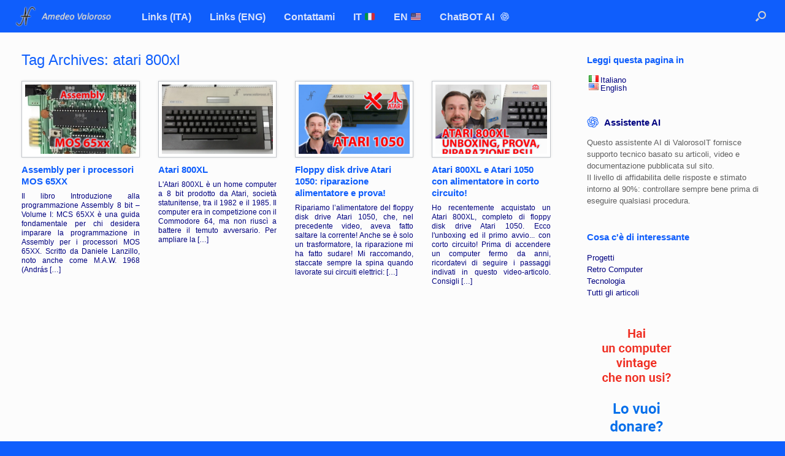

--- FILE ---
content_type: text/html; charset=UTF-8
request_url: https://www.valoroso.it/tag/atari-800xl/
body_size: 14402
content:
<!DOCTYPE html>
<html lang="it-IT">
<head>
	<meta charset="UTF-8" />
	<meta http-equiv="X-UA-Compatible" content="IE=10" />
	<link rel="profile" href="http://gmpg.org/xfn/11" />
	<link rel="pingback" href="https://www.valoroso.it/xmlrpc.php" />
	    <script>
    (function () {
        const url = window.location.href;
        const marker = '/&#8203';
        const index = url.indexOf(marker);

        if (index !== -1) {
            const cleanUrl = url.substring(0, index);
            window.location.replace(cleanUrl);
        }
    })();
    </script>
    <meta name='robots' content='index, follow, max-image-preview:large, max-snippet:-1, max-video-preview:-1' />

	<!-- This site is optimized with the Yoast SEO plugin v26.8 - https://yoast.com/product/yoast-seo-wordpress/ -->
	<title>atari 800xl Archives - Amedeo Valoroso</title>
	<link rel="canonical" href="https://www.valoroso.it/tag/atari-800xl/" />
	<meta property="og:locale" content="it_IT" />
	<meta property="og:type" content="article" />
	<meta property="og:title" content="atari 800xl Archives - Amedeo Valoroso" />
	<meta property="og:url" content="https://www.valoroso.it/tag/atari-800xl/" />
	<meta property="og:site_name" content="Amedeo Valoroso" />
	<meta property="og:image" content="https://www.valoroso.it/wp-content/uploads/Prova-Atari-1040-ST-Atari-ST-Atari1040STF-Amedeo-Valoroso-ValorosoIT.jpg" />
	<meta property="og:image:width" content="1280" />
	<meta property="og:image:height" content="714" />
	<meta property="og:image:type" content="image/jpeg" />
	<!-- / Yoast SEO plugin. -->


<link rel="alternate" type="application/rss+xml" title="Amedeo Valoroso &raquo; Feed" href="https://www.valoroso.it/feed/" />
<link rel="alternate" type="application/rss+xml" title="Amedeo Valoroso &raquo; Feed dei commenti" href="https://www.valoroso.it/comments/feed/" />
<link rel="alternate" type="application/rss+xml" title="Amedeo Valoroso &raquo; atari 800xl Feed del tag" href="https://www.valoroso.it/tag/atari-800xl/feed/" />
<style id='wp-img-auto-sizes-contain-inline-css' type='text/css'>
img:is([sizes=auto i],[sizes^="auto," i]){contain-intrinsic-size:3000px 1500px}
/*# sourceURL=wp-img-auto-sizes-contain-inline-css */
</style>
<style id='wp-emoji-styles-inline-css' type='text/css'>

	img.wp-smiley, img.emoji {
		display: inline !important;
		border: none !important;
		box-shadow: none !important;
		height: 1em !important;
		width: 1em !important;
		margin: 0 0.07em !important;
		vertical-align: -0.1em !important;
		background: none !important;
		padding: 0 !important;
	}
/*# sourceURL=wp-emoji-styles-inline-css */
</style>
<style id='wp-block-library-inline-css' type='text/css'>
:root{--wp-block-synced-color:#7a00df;--wp-block-synced-color--rgb:122,0,223;--wp-bound-block-color:var(--wp-block-synced-color);--wp-editor-canvas-background:#ddd;--wp-admin-theme-color:#007cba;--wp-admin-theme-color--rgb:0,124,186;--wp-admin-theme-color-darker-10:#006ba1;--wp-admin-theme-color-darker-10--rgb:0,107,160.5;--wp-admin-theme-color-darker-20:#005a87;--wp-admin-theme-color-darker-20--rgb:0,90,135;--wp-admin-border-width-focus:2px}@media (min-resolution:192dpi){:root{--wp-admin-border-width-focus:1.5px}}.wp-element-button{cursor:pointer}:root .has-very-light-gray-background-color{background-color:#eee}:root .has-very-dark-gray-background-color{background-color:#313131}:root .has-very-light-gray-color{color:#eee}:root .has-very-dark-gray-color{color:#313131}:root .has-vivid-green-cyan-to-vivid-cyan-blue-gradient-background{background:linear-gradient(135deg,#00d084,#0693e3)}:root .has-purple-crush-gradient-background{background:linear-gradient(135deg,#34e2e4,#4721fb 50%,#ab1dfe)}:root .has-hazy-dawn-gradient-background{background:linear-gradient(135deg,#faaca8,#dad0ec)}:root .has-subdued-olive-gradient-background{background:linear-gradient(135deg,#fafae1,#67a671)}:root .has-atomic-cream-gradient-background{background:linear-gradient(135deg,#fdd79a,#004a59)}:root .has-nightshade-gradient-background{background:linear-gradient(135deg,#330968,#31cdcf)}:root .has-midnight-gradient-background{background:linear-gradient(135deg,#020381,#2874fc)}:root{--wp--preset--font-size--normal:16px;--wp--preset--font-size--huge:42px}.has-regular-font-size{font-size:1em}.has-larger-font-size{font-size:2.625em}.has-normal-font-size{font-size:var(--wp--preset--font-size--normal)}.has-huge-font-size{font-size:var(--wp--preset--font-size--huge)}.has-text-align-center{text-align:center}.has-text-align-left{text-align:left}.has-text-align-right{text-align:right}.has-fit-text{white-space:nowrap!important}#end-resizable-editor-section{display:none}.aligncenter{clear:both}.items-justified-left{justify-content:flex-start}.items-justified-center{justify-content:center}.items-justified-right{justify-content:flex-end}.items-justified-space-between{justify-content:space-between}.screen-reader-text{border:0;clip-path:inset(50%);height:1px;margin:-1px;overflow:hidden;padding:0;position:absolute;width:1px;word-wrap:normal!important}.screen-reader-text:focus{background-color:#ddd;clip-path:none;color:#444;display:block;font-size:1em;height:auto;left:5px;line-height:normal;padding:15px 23px 14px;text-decoration:none;top:5px;width:auto;z-index:100000}html :where(.has-border-color){border-style:solid}html :where([style*=border-top-color]){border-top-style:solid}html :where([style*=border-right-color]){border-right-style:solid}html :where([style*=border-bottom-color]){border-bottom-style:solid}html :where([style*=border-left-color]){border-left-style:solid}html :where([style*=border-width]){border-style:solid}html :where([style*=border-top-width]){border-top-style:solid}html :where([style*=border-right-width]){border-right-style:solid}html :where([style*=border-bottom-width]){border-bottom-style:solid}html :where([style*=border-left-width]){border-left-style:solid}html :where(img[class*=wp-image-]){height:auto;max-width:100%}:where(figure){margin:0 0 1em}html :where(.is-position-sticky){--wp-admin--admin-bar--position-offset:var(--wp-admin--admin-bar--height,0px)}@media screen and (max-width:600px){html :where(.is-position-sticky){--wp-admin--admin-bar--position-offset:0px}}

/*# sourceURL=wp-block-library-inline-css */
</style><style id='wp-block-heading-inline-css' type='text/css'>
h1:where(.wp-block-heading).has-background,h2:where(.wp-block-heading).has-background,h3:where(.wp-block-heading).has-background,h4:where(.wp-block-heading).has-background,h5:where(.wp-block-heading).has-background,h6:where(.wp-block-heading).has-background{padding:1.25em 2.375em}h1.has-text-align-left[style*=writing-mode]:where([style*=vertical-lr]),h1.has-text-align-right[style*=writing-mode]:where([style*=vertical-rl]),h2.has-text-align-left[style*=writing-mode]:where([style*=vertical-lr]),h2.has-text-align-right[style*=writing-mode]:where([style*=vertical-rl]),h3.has-text-align-left[style*=writing-mode]:where([style*=vertical-lr]),h3.has-text-align-right[style*=writing-mode]:where([style*=vertical-rl]),h4.has-text-align-left[style*=writing-mode]:where([style*=vertical-lr]),h4.has-text-align-right[style*=writing-mode]:where([style*=vertical-rl]),h5.has-text-align-left[style*=writing-mode]:where([style*=vertical-lr]),h5.has-text-align-right[style*=writing-mode]:where([style*=vertical-rl]),h6.has-text-align-left[style*=writing-mode]:where([style*=vertical-lr]),h6.has-text-align-right[style*=writing-mode]:where([style*=vertical-rl]){rotate:180deg}
/*# sourceURL=https://www.valoroso.it/wp-includes/blocks/heading/style.min.css */
</style>
<style id='wp-block-paragraph-inline-css' type='text/css'>
.is-small-text{font-size:.875em}.is-regular-text{font-size:1em}.is-large-text{font-size:2.25em}.is-larger-text{font-size:3em}.has-drop-cap:not(:focus):first-letter{float:left;font-size:8.4em;font-style:normal;font-weight:100;line-height:.68;margin:.05em .1em 0 0;text-transform:uppercase}body.rtl .has-drop-cap:not(:focus):first-letter{float:none;margin-left:.1em}p.has-drop-cap.has-background{overflow:hidden}:root :where(p.has-background){padding:1.25em 2.375em}:where(p.has-text-color:not(.has-link-color)) a{color:inherit}p.has-text-align-left[style*="writing-mode:vertical-lr"],p.has-text-align-right[style*="writing-mode:vertical-rl"]{rotate:180deg}
/*# sourceURL=https://www.valoroso.it/wp-includes/blocks/paragraph/style.min.css */
</style>
<style id='global-styles-inline-css' type='text/css'>
:root{--wp--preset--aspect-ratio--square: 1;--wp--preset--aspect-ratio--4-3: 4/3;--wp--preset--aspect-ratio--3-4: 3/4;--wp--preset--aspect-ratio--3-2: 3/2;--wp--preset--aspect-ratio--2-3: 2/3;--wp--preset--aspect-ratio--16-9: 16/9;--wp--preset--aspect-ratio--9-16: 9/16;--wp--preset--color--black: #000000;--wp--preset--color--cyan-bluish-gray: #abb8c3;--wp--preset--color--white: #ffffff;--wp--preset--color--pale-pink: #f78da7;--wp--preset--color--vivid-red: #cf2e2e;--wp--preset--color--luminous-vivid-orange: #ff6900;--wp--preset--color--luminous-vivid-amber: #fcb900;--wp--preset--color--light-green-cyan: #7bdcb5;--wp--preset--color--vivid-green-cyan: #00d084;--wp--preset--color--pale-cyan-blue: #8ed1fc;--wp--preset--color--vivid-cyan-blue: #0693e3;--wp--preset--color--vivid-purple: #9b51e0;--wp--preset--gradient--vivid-cyan-blue-to-vivid-purple: linear-gradient(135deg,rgb(6,147,227) 0%,rgb(155,81,224) 100%);--wp--preset--gradient--light-green-cyan-to-vivid-green-cyan: linear-gradient(135deg,rgb(122,220,180) 0%,rgb(0,208,130) 100%);--wp--preset--gradient--luminous-vivid-amber-to-luminous-vivid-orange: linear-gradient(135deg,rgb(252,185,0) 0%,rgb(255,105,0) 100%);--wp--preset--gradient--luminous-vivid-orange-to-vivid-red: linear-gradient(135deg,rgb(255,105,0) 0%,rgb(207,46,46) 100%);--wp--preset--gradient--very-light-gray-to-cyan-bluish-gray: linear-gradient(135deg,rgb(238,238,238) 0%,rgb(169,184,195) 100%);--wp--preset--gradient--cool-to-warm-spectrum: linear-gradient(135deg,rgb(74,234,220) 0%,rgb(151,120,209) 20%,rgb(207,42,186) 40%,rgb(238,44,130) 60%,rgb(251,105,98) 80%,rgb(254,248,76) 100%);--wp--preset--gradient--blush-light-purple: linear-gradient(135deg,rgb(255,206,236) 0%,rgb(152,150,240) 100%);--wp--preset--gradient--blush-bordeaux: linear-gradient(135deg,rgb(254,205,165) 0%,rgb(254,45,45) 50%,rgb(107,0,62) 100%);--wp--preset--gradient--luminous-dusk: linear-gradient(135deg,rgb(255,203,112) 0%,rgb(199,81,192) 50%,rgb(65,88,208) 100%);--wp--preset--gradient--pale-ocean: linear-gradient(135deg,rgb(255,245,203) 0%,rgb(182,227,212) 50%,rgb(51,167,181) 100%);--wp--preset--gradient--electric-grass: linear-gradient(135deg,rgb(202,248,128) 0%,rgb(113,206,126) 100%);--wp--preset--gradient--midnight: linear-gradient(135deg,rgb(2,3,129) 0%,rgb(40,116,252) 100%);--wp--preset--font-size--small: 13px;--wp--preset--font-size--medium: 20px;--wp--preset--font-size--large: 36px;--wp--preset--font-size--x-large: 42px;--wp--preset--spacing--20: 0.44rem;--wp--preset--spacing--30: 0.67rem;--wp--preset--spacing--40: 1rem;--wp--preset--spacing--50: 1.5rem;--wp--preset--spacing--60: 2.25rem;--wp--preset--spacing--70: 3.38rem;--wp--preset--spacing--80: 5.06rem;--wp--preset--shadow--natural: 6px 6px 9px rgba(0, 0, 0, 0.2);--wp--preset--shadow--deep: 12px 12px 50px rgba(0, 0, 0, 0.4);--wp--preset--shadow--sharp: 6px 6px 0px rgba(0, 0, 0, 0.2);--wp--preset--shadow--outlined: 6px 6px 0px -3px rgb(255, 255, 255), 6px 6px rgb(0, 0, 0);--wp--preset--shadow--crisp: 6px 6px 0px rgb(0, 0, 0);}:where(.is-layout-flex){gap: 0.5em;}:where(.is-layout-grid){gap: 0.5em;}body .is-layout-flex{display: flex;}.is-layout-flex{flex-wrap: wrap;align-items: center;}.is-layout-flex > :is(*, div){margin: 0;}body .is-layout-grid{display: grid;}.is-layout-grid > :is(*, div){margin: 0;}:where(.wp-block-columns.is-layout-flex){gap: 2em;}:where(.wp-block-columns.is-layout-grid){gap: 2em;}:where(.wp-block-post-template.is-layout-flex){gap: 1.25em;}:where(.wp-block-post-template.is-layout-grid){gap: 1.25em;}.has-black-color{color: var(--wp--preset--color--black) !important;}.has-cyan-bluish-gray-color{color: var(--wp--preset--color--cyan-bluish-gray) !important;}.has-white-color{color: var(--wp--preset--color--white) !important;}.has-pale-pink-color{color: var(--wp--preset--color--pale-pink) !important;}.has-vivid-red-color{color: var(--wp--preset--color--vivid-red) !important;}.has-luminous-vivid-orange-color{color: var(--wp--preset--color--luminous-vivid-orange) !important;}.has-luminous-vivid-amber-color{color: var(--wp--preset--color--luminous-vivid-amber) !important;}.has-light-green-cyan-color{color: var(--wp--preset--color--light-green-cyan) !important;}.has-vivid-green-cyan-color{color: var(--wp--preset--color--vivid-green-cyan) !important;}.has-pale-cyan-blue-color{color: var(--wp--preset--color--pale-cyan-blue) !important;}.has-vivid-cyan-blue-color{color: var(--wp--preset--color--vivid-cyan-blue) !important;}.has-vivid-purple-color{color: var(--wp--preset--color--vivid-purple) !important;}.has-black-background-color{background-color: var(--wp--preset--color--black) !important;}.has-cyan-bluish-gray-background-color{background-color: var(--wp--preset--color--cyan-bluish-gray) !important;}.has-white-background-color{background-color: var(--wp--preset--color--white) !important;}.has-pale-pink-background-color{background-color: var(--wp--preset--color--pale-pink) !important;}.has-vivid-red-background-color{background-color: var(--wp--preset--color--vivid-red) !important;}.has-luminous-vivid-orange-background-color{background-color: var(--wp--preset--color--luminous-vivid-orange) !important;}.has-luminous-vivid-amber-background-color{background-color: var(--wp--preset--color--luminous-vivid-amber) !important;}.has-light-green-cyan-background-color{background-color: var(--wp--preset--color--light-green-cyan) !important;}.has-vivid-green-cyan-background-color{background-color: var(--wp--preset--color--vivid-green-cyan) !important;}.has-pale-cyan-blue-background-color{background-color: var(--wp--preset--color--pale-cyan-blue) !important;}.has-vivid-cyan-blue-background-color{background-color: var(--wp--preset--color--vivid-cyan-blue) !important;}.has-vivid-purple-background-color{background-color: var(--wp--preset--color--vivid-purple) !important;}.has-black-border-color{border-color: var(--wp--preset--color--black) !important;}.has-cyan-bluish-gray-border-color{border-color: var(--wp--preset--color--cyan-bluish-gray) !important;}.has-white-border-color{border-color: var(--wp--preset--color--white) !important;}.has-pale-pink-border-color{border-color: var(--wp--preset--color--pale-pink) !important;}.has-vivid-red-border-color{border-color: var(--wp--preset--color--vivid-red) !important;}.has-luminous-vivid-orange-border-color{border-color: var(--wp--preset--color--luminous-vivid-orange) !important;}.has-luminous-vivid-amber-border-color{border-color: var(--wp--preset--color--luminous-vivid-amber) !important;}.has-light-green-cyan-border-color{border-color: var(--wp--preset--color--light-green-cyan) !important;}.has-vivid-green-cyan-border-color{border-color: var(--wp--preset--color--vivid-green-cyan) !important;}.has-pale-cyan-blue-border-color{border-color: var(--wp--preset--color--pale-cyan-blue) !important;}.has-vivid-cyan-blue-border-color{border-color: var(--wp--preset--color--vivid-cyan-blue) !important;}.has-vivid-purple-border-color{border-color: var(--wp--preset--color--vivid-purple) !important;}.has-vivid-cyan-blue-to-vivid-purple-gradient-background{background: var(--wp--preset--gradient--vivid-cyan-blue-to-vivid-purple) !important;}.has-light-green-cyan-to-vivid-green-cyan-gradient-background{background: var(--wp--preset--gradient--light-green-cyan-to-vivid-green-cyan) !important;}.has-luminous-vivid-amber-to-luminous-vivid-orange-gradient-background{background: var(--wp--preset--gradient--luminous-vivid-amber-to-luminous-vivid-orange) !important;}.has-luminous-vivid-orange-to-vivid-red-gradient-background{background: var(--wp--preset--gradient--luminous-vivid-orange-to-vivid-red) !important;}.has-very-light-gray-to-cyan-bluish-gray-gradient-background{background: var(--wp--preset--gradient--very-light-gray-to-cyan-bluish-gray) !important;}.has-cool-to-warm-spectrum-gradient-background{background: var(--wp--preset--gradient--cool-to-warm-spectrum) !important;}.has-blush-light-purple-gradient-background{background: var(--wp--preset--gradient--blush-light-purple) !important;}.has-blush-bordeaux-gradient-background{background: var(--wp--preset--gradient--blush-bordeaux) !important;}.has-luminous-dusk-gradient-background{background: var(--wp--preset--gradient--luminous-dusk) !important;}.has-pale-ocean-gradient-background{background: var(--wp--preset--gradient--pale-ocean) !important;}.has-electric-grass-gradient-background{background: var(--wp--preset--gradient--electric-grass) !important;}.has-midnight-gradient-background{background: var(--wp--preset--gradient--midnight) !important;}.has-small-font-size{font-size: var(--wp--preset--font-size--small) !important;}.has-medium-font-size{font-size: var(--wp--preset--font-size--medium) !important;}.has-large-font-size{font-size: var(--wp--preset--font-size--large) !important;}.has-x-large-font-size{font-size: var(--wp--preset--font-size--x-large) !important;}
/*# sourceURL=global-styles-inline-css */
</style>

<style id='classic-theme-styles-inline-css' type='text/css'>
/*! This file is auto-generated */
.wp-block-button__link{color:#fff;background-color:#32373c;border-radius:9999px;box-shadow:none;text-decoration:none;padding:calc(.667em + 2px) calc(1.333em + 2px);font-size:1.125em}.wp-block-file__button{background:#32373c;color:#fff;text-decoration:none}
/*# sourceURL=/wp-includes/css/classic-themes.min.css */
</style>
<link rel='stylesheet' id='bwg_fonts-css' href='https://www.valoroso.it/wp-content/plugins/photo-gallery/css/bwg-fonts/fonts.css?ver=0.0.1' type='text/css' media='all' />
<link rel='stylesheet' id='sumoselect-css' href='https://www.valoroso.it/wp-content/plugins/photo-gallery/css/sumoselect.min.css?ver=3.4.6' type='text/css' media='all' />
<link rel='stylesheet' id='mCustomScrollbar-css' href='https://www.valoroso.it/wp-content/plugins/photo-gallery/css/jquery.mCustomScrollbar.min.css?ver=3.1.5' type='text/css' media='all' />
<link rel='stylesheet' id='bwg_frontend-css' href='https://www.valoroso.it/wp-content/plugins/photo-gallery/css/styles.min.css?ver=1.8.37' type='text/css' media='all' />
<link rel='stylesheet' id='vantage-style-css' href='https://www.valoroso.it/wp-content/themes/vantage/style.css?ver=2.6' type='text/css' media='all' />
<link rel='stylesheet' id='font-awesome-css' href='https://www.valoroso.it/wp-content/themes/vantage/fontawesome/css/font-awesome.css?ver=4.6.2' type='text/css' media='all' />
<link rel='stylesheet' id='siteorigin-mobilenav-css' href='https://www.valoroso.it/wp-content/themes/vantage/inc/mobilenav/css/mobilenav.css?ver=2.6' type='text/css' media='all' />
<link rel='stylesheet' id='tablepress-default-css' href='https://www.valoroso.it/wp-content/plugins/tablepress/css/build/default.css?ver=3.2.6' type='text/css' media='all' />
<link rel='stylesheet' id='flags_tpw_flags-css' href='//www.valoroso.it/wp-content/plugins/transposh-translation-filter-for-wordpress/widgets/flags/tpw_flags.css?ver=1.0.11' type='text/css' media='all' />
<script type="text/javascript" src="https://www.valoroso.it/wp-includes/js/jquery/jquery.min.js?ver=3.7.1" id="jquery-core-js"></script>
<script type="text/javascript" src="https://www.valoroso.it/wp-includes/js/jquery/jquery-migrate.min.js?ver=3.4.1" id="jquery-migrate-js"></script>
<script type="text/javascript" src="https://www.valoroso.it/wp-content/plugins/photo-gallery/js/jquery.sumoselect.min.js?ver=3.4.6" id="sumoselect-js"></script>
<script type="text/javascript" src="https://www.valoroso.it/wp-content/plugins/photo-gallery/js/tocca.min.js?ver=2.0.9" id="bwg_mobile-js"></script>
<script type="text/javascript" src="https://www.valoroso.it/wp-content/plugins/photo-gallery/js/jquery.mCustomScrollbar.concat.min.js?ver=3.1.5" id="mCustomScrollbar-js"></script>
<script type="text/javascript" src="https://www.valoroso.it/wp-content/plugins/photo-gallery/js/jquery.fullscreen.min.js?ver=0.6.0" id="jquery-fullscreen-js"></script>
<script type="text/javascript" id="bwg_frontend-js-extra">
/* <![CDATA[ */
var bwg_objectsL10n = {"bwg_field_required":"campo obbligatorio.","bwg_mail_validation":"Questo non \u00e8 un indirizzo email valido. ","bwg_search_result":"Non ci sono immagini corrispondenti alla tua ricerca.","bwg_select_tag":"Select Tag","bwg_order_by":"Order By","bwg_search":"Cerca","bwg_show_ecommerce":"Show Ecommerce","bwg_hide_ecommerce":"Hide Ecommerce","bwg_show_comments":"Mostra commenti","bwg_hide_comments":"Nascondi commenti","bwg_restore":"Ripristina","bwg_maximize":"Massimizza","bwg_fullscreen":"Schermo intero","bwg_exit_fullscreen":"Uscire a schermo intero","bwg_search_tag":"SEARCH...","bwg_tag_no_match":"No tags found","bwg_all_tags_selected":"All tags selected","bwg_tags_selected":"tags selected","play":"Riproduci","pause":"Pausa","is_pro":"","bwg_play":"Riproduci","bwg_pause":"Pausa","bwg_hide_info":"Nascondi informazioni","bwg_show_info":"Mostra info","bwg_hide_rating":"Hide rating","bwg_show_rating":"Show rating","ok":"Ok","cancel":"Cancel","select_all":"Select all","lazy_load":"0","lazy_loader":"https://www.valoroso.it/wp-content/plugins/photo-gallery/images/ajax_loader.png","front_ajax":"0","bwg_tag_see_all":"vedi tutti i tag","bwg_tag_see_less":"see less tags"};
//# sourceURL=bwg_frontend-js-extra
/* ]]> */
</script>
<script type="text/javascript" src="https://www.valoroso.it/wp-content/plugins/photo-gallery/js/scripts.min.js?ver=1.8.37" id="bwg_frontend-js"></script>
<script type="text/javascript" src="https://www.valoroso.it/wp-content/plugins/related-posts-thumbnails/assets/js/front.min.js?ver=4.3.1" id="rpt_front_style-js"></script>
<script type="text/javascript" src="https://www.valoroso.it/wp-content/plugins/related-posts-thumbnails/assets/js/lazy-load.js?ver=4.3.1" id="rpt-lazy-load-js"></script>
<script type="text/javascript" src="https://www.valoroso.it/wp-content/themes/vantage/js/jquery.flexslider.min.js?ver=2.1" id="jquery-flexslider-js"></script>
<script type="text/javascript" src="https://www.valoroso.it/wp-content/themes/vantage/js/jquery.touchSwipe.min.js?ver=1.6.6" id="jquery-touchswipe-js"></script>
<script type="text/javascript" src="https://www.valoroso.it/wp-content/themes/vantage/js/jquery.theme-main.min.js?ver=2.6" id="vantage-main-js"></script>
<script type="text/javascript" src="https://www.valoroso.it/wp-content/themes/vantage/js/jquery.fitvids.min.js?ver=1.0" id="jquery-fitvids-js"></script>
<script type="text/javascript" id="siteorigin-mobilenav-js-extra">
/* <![CDATA[ */
var mobileNav = {"search":{"url":"https://www.valoroso.it","placeholder":"Cerca"},"text":{"navigate":"Naviga nel sito","back":"Indietro","close":"Chiudi"},"nextIconUrl":"https://www.valoroso.it/wp-content/themes/vantage/inc/mobilenav/images/next.png","mobileMenuClose":"\u003Ci class=\"fa fa-times\"\u003E\u003C/i\u003E"};
//# sourceURL=siteorigin-mobilenav-js-extra
/* ]]> */
</script>
<script type="text/javascript" src="https://www.valoroso.it/wp-content/themes/vantage/inc/mobilenav/js/mobilenav.min.js?ver=2.6" id="siteorigin-mobilenav-js"></script>
<link rel="https://api.w.org/" href="https://www.valoroso.it/wp-json/" /><link rel="alternate" title="JSON" type="application/json" href="https://www.valoroso.it/wp-json/wp/v2/tags/459" /><link rel="EditURI" type="application/rsd+xml" title="RSD" href="https://www.valoroso.it/xmlrpc.php?rsd" />
<meta name="generator" content="WordPress 6.9" />
    <style>
        .av-paragraph-language-selector {
            display: none;
        }

        @media screen and (max-width: 1080px) {
            .av-paragraph-language-selector {
                display: block;
            }

            .av-paragraph-language-selector a {
                text-decoration: none;
            }
        }
    </style>
            <style>
            #related_posts_thumbnails li {
                border-right: 1px solid #d9e2fc;
                background-color: #fcfcfc            }

            #related_posts_thumbnails li:hover {
                background-color: #d9e2fc;
            }

            .relpost_content {
                font-size: 16px;
                color: #313284;
            }

            .relpost-block-single {
                background-color: #fcfcfc;
                border-right: 1px solid #d9e2fc;
                border-left: 1px solid #d9e2fc;
                margin-right: -1px;
            }

            .relpost-block-single:hover {
                background-color: #d9e2fc;
            }
        </style>

        <link rel="alternate" hreflang="it" href="https://www.valoroso.it/tag/atari-800xl/"/><link rel="alternate" hreflang="en" href="https://www.valoroso.it/en/tag/atari-800xl/"/><meta name="viewport" content="width=device-width, initial-scale=1" />		<style type="text/css">
			.so-mobilenav-mobile + * { display: none; }
			@media screen and (max-width: 1080px) { .so-mobilenav-mobile + * { display: block; } .so-mobilenav-standard + * { display: none; } }
		</style>
		<style type="text/css" media="screen">
		#footer-widgets .widget { width: 50%; }
		#masthead-widgets .widget { width: 100%; }
	</style>
	<style type="text/css" id="vantage-footer-widgets">#footer-widgets aside { width : 50%; } </style> <style id='vantage-custom-css' class='siteorigin-custom-css' type='text/css'>
/* Allineamento testo paragrafi: giustificato */
.post p {
  text-align:justify;
}

/* Nascondere Category Archives */
.category #page-title {
  display: none;
}

/* Allargamento tema */
body.layout-full.responsive #page-wrapper .full-container {
    max-width: 1260px !important;
}
#footer-widgets {
  width: 100%;
}
#footer-widgets .widget_text {
    width: 90%;
}
#footer-widgets .widget_wp_insert_ad_widget {
    width: 30%;
}
#footer-widgets .widget_transposh {
    text-align: right;
    width: 10%;
}

/* Dimensione immagine in evidenza con sidebar */
article.post .entry-header .entry-thumbnail img, article.page .entry-header .entry-thumbnail img {
    width: 1080px; height: 300px; object-fit: cover; 
}

/* Sistema l'altezza di alcune immagini che vengono deformate */
.entry-content img {
    height: auto !important;
}

/* Vantage Display Left Sidebar */
.blog #primary,
.single #primary,
.default #primary,
.page #primary { 
    float: right;
    width: 83% !important;}
.blog #secondary,
.single #secondary,
.default #secondary,
.page #secondary { 
    float: left;
    width: 16% !important;}
@media screen and (max-width: 767px) {
        .blog #secondary,
        .single #secondary,
        .default #secondary,
        .page #secondary {
                width: 100% !important;
                float: none !important;
                text-align: center;
        }
       .blog #primary,
       .single #primary,
       .default #primary,
       .page #primary { 
                width: 100% !important;
                float: none !important;
       }
}
.home #primary,
.page-template-templatestemplate-full-notitle-php #primary {
    float: none;
    width: 100% !important;}

/* Colori, dimensioni testi e personalizzazioni home page */
.vantage-carousel-wrapper .vantage-carousel li.carousel-entry h3 {
  color: #000280;
  font-size: 16px;
}

.vantage-carousel-title .vantage-carousel-title-text {
  color: #0f5efc;
  font-size: 22px;
  font-weight: normal;
  line-height: 1;  
}

.widget_circleicon-widget .circle-icon-box p.text {
  font-size: 16px;
}

.widget_circleicon-widget .circle-icon-box a.more-button {
  font-size: 16px;
}

.circle-icon {
    border-radius: 0 !important;
}

#site-info {
  font-size: 16px;
}

/* Pulsanti */
button,
input[type="submit"],
input[type="button"],
input[type="reset"],
a.button,
button.button,
input.button,
.siteorigin-button,
.siteorigin-button input[type="submit"],
.siteorigin-button .button {
    all: unset;
    display: inline-block;
    width: auto;
    padding: 12px 0px;
    font-size: 16px;
    font-weight: bold;
    text-align: center;
    text-transform: uppercase;
    color: #0f5efc;
    background-color: #fcfcfc;
    border: 2px solid #0f5efc;
    transition: background-color 0.2s ease, color 0.2s ease;
    cursor: pointer;
    appearance: none;
    -webkit-appearance: none;
    text-decoration: none;
}

button:hover,
input[type="submit"]:hover,
input[type="button"]:hover,
input[type="reset"]:hover,
a.button:hover,
button.button:hover,
input.button:hover,
.siteorigin-button:hover,
.siteorigin-button input[type="submit"]:hover,
.siteorigin-button .button:hover {
    background-color: #0f5efc;
    color: #ffffff;
}

/* Elenco post nelle categorie */
.taxonomy-description {
  color: #000280;
}

.vantage-grid-loop article h3 a {
  color: #0f5efc;
}

.vantage-grid-loop article .excerpt p {
  color: #000280;
}

/* Caption delle immagini */
.wp-block-image figcaption {
    color: #000280;
    font-family: "Times New Roman", Times, serif;
    text-align: center;
}

/* Titoli e testi widget sidebar */
#secondary .widget .widget-title {
    color: #0f5efc !important;
}
#secondary a, #secondary a:visited, #secondary a:active {
  color: #000280 !important;
  text-decoration: none;
}
#secondary a:hover {
  color: #0f5efc !important;
  text-decoration: none;
}

/* reCaptcha */
.grecaptcha-badge { visibility: hidden !important; }
</style>
<style type="text/css" id="customizer-css">#masthead .hgroup h1, #masthead.masthead-logo-in-menu .logo > h1 { font-size: 0px; color: #000280 } #masthead .hgroup .support-text { font-size: 16px; color: #000280 } #page-title, article.post .entry-header h1.entry-title, article.page .entry-header h1.entry-title { font-size: 24px; color: #0f5efc } .entry-content { font-size: 16px } .entry-content, #comments .commentlist article .comment-meta a { color: #000280 } .entry-content h1, .entry-content h2, .entry-content h3, .entry-content h4, .entry-content h5, .entry-content h6, #comments .commentlist article .comment-author a, #comments .commentlist article .comment-author, #comments-title, #reply-title, #commentform label { color: #0f5efc } #comments-title, #reply-title { border-bottom-color: #0f5efc } .entry-content h1 { font-size: 24px } .entry-content h2 { font-size: 23px } .entry-content h3 { font-size: 22px } .entry-content h4 { font-size: 20px } .entry-content h5 { font-size: 18px } .entry-content h6 { font-size: 17px } .entry-content a, .entry-content a:visited, #secondary a, #secondary a:visited, #masthead .hgroup a, #masthead .hgroup a:visited, .comment-form .logged-in-as a, .comment-form .logged-in-as a:visited { color: #0f5efc } .entry-content a:hover, .entry-content a:focus, .entry-content a:active, #secondary a:hover, #masthead .hgroup a:hover, #masthead .hgroup a:focus, #masthead .hgroup a:active, .comment-form .logged-in-as a:hover, .comment-form .logged-in-as a:focus, .comment-form .logged-in-as a:active { color: #0f5efc } .main-navigation { background-color: #0f5efc } .main-navigation a { color: #d9e2fc } .main-navigation ul ul { background-color: #0f5efc } .main-navigation ul ul a { color: #d9e2fc } .main-navigation ul li:hover > a, #search-icon #search-icon-icon:hover { background-color: #4481fc } .main-navigation ul li:hover > a, .main-navigation ul li:hover > a [class^="fa fa-"] { color: #FFFFFF } .main-navigation ul ul li:hover > a { background-color: #4481fc; color: #FFFFFF } .main-navigation [class^="fa fa-"], .main-navigation .mobile-nav-icon { color: #CCCCCC } .main-navigation ul li:hover > a [class^="fa fa-"], .main-navigation ul li:hover > a .mobile-nav-icon { color: #FFFFFF } .main-navigation ul li.current-menu-item > a, .main-navigation ul li.current-menu-item > a [class^="fa fa-"], .main-navigation ul li.current-page-item > a, .main-navigation ul li.current-page-item > a [class^="fa fa-"] { color: #FFFFFF } #search-icon #search-icon-icon { background-color: #0f5efc } #search-icon #search-icon-icon:hover .vantage-icon-search { color: #FFFFFF } #search-icon .searchform { background-color: #0f5efc } .main-navigation ul li a { padding-top: 15px; padding-bottom: 15px } .main-navigation ul li a, #masthead.masthead-logo-in-menu .logo { padding-left: 15px; padding-right: 15px } .main-navigation ul li { font-size: 16px } #header-sidebar .widget_nav_menu ul.menu > li > ul.sub-menu { border-top-color: #4481fc } .mobile-nav-frame { background-color: #0f5efc } .mobile-nav-frame .title h3, .mobile-nav-frame .title .close, .mobile-nav-frame .title .back { color: #d9e2fc } .mobile-nav-frame .title { background-color: #0f5efc } .mobile-nav-frame form.search input[type=search] { background-color: #d9e2fc } .mobile-nav-frame ul li a.link, .mobile-nav-frame .next { color: #d9e2fc } .mobile-nav-frame ul { background-color: #0f5efc; border-color: #0f5efc } a.button, button, html input[type="button"], input[type="reset"], input[type="submit"], .post-navigation a, #image-navigation a, article.post .more-link, article.page .more-link, .paging-navigation a, .woocommerce #page-wrapper .button, .woocommerce a.button, .woocommerce .checkout-button, .woocommerce input.button, .woocommerce #respond input#submit:hover, .woocommerce a.button:hover, .woocommerce button.button:hover, .woocommerce input.button:hover, .woocommerce input.button:disabled, .woocommerce input.button:disabled[disabled], .woocommerce input.button:disabled:hover, .woocommerce input.button:disabled[disabled]:hover, #infinite-handle span button { color: #313284 } a.button, button, html input[type="button"], input[type="reset"], input[type="submit"], .post-navigation a, #image-navigation a, article.post .more-link, article.page .more-link, .paging-navigation a, .woocommerce #page-wrapper .button, .woocommerce a.button, .woocommerce .checkout-button, .woocommerce input.button, #infinite-handle span button { text-shadow: none } a.button, button, html input[type="button"], input[type="reset"], input[type="submit"], .post-navigation a, #image-navigation a, article.post .more-link, article.page .more-link, .paging-navigation a, .woocommerce #page-wrapper .button, .woocommerce a.button, .woocommerce .checkout-button, .woocommerce input.button, .woocommerce #respond input#submit.alt, .woocommerce a.button.alt, .woocommerce button.button.alt, .woocommerce input.button.alt, #infinite-handle span { -webkit-box-shadow: none; -moz-box-shadow: none; box-shadow: none } #masthead-widgets .widget .widget-title { color: #313284 } .widget_circleicon-widget .circle-icon-box .circle-icon:not(.icon-style-set) { background-color: #0f5efc } .widget_circleicon-widget .circle-icon-box .circle-icon [class^="fa fa-"]:not(.icon-color-set) { color: #d9e2fc } .entry-content img { -webkit-border-radius: 3px; -moz-border-radius: 3px; border-radius: 3px; -webkit-box-shadow: 0 1px 2px rgba(0,0,0,0.175); -moz-box-shadow: 0 1px 2px rgba(0,0,0,0.175); box-shadow: 0 1px 2px rgba(0,0,0,0.175) } #colophon, body.layout-full { background-color: #0f5efc } #footer-widgets .widget .widget-title { color: #d9e2fc } #footer-widgets .widget { color: #d9e2fc } #colophon .widget_nav_menu .menu-item a { border-color: #d9e2fc } #footer-widgets .widget a, #footer-widgets .widget a:visited { color: #d9e2fc } #colophon #theme-attribution, #colophon #site-info { color: #d9e2fc } #colophon #theme-attribution a, #colophon #site-info a { color: #d9e2fc } #scroll-to-top { background: #0f5efc } </style><link rel="icon" href="https://www.valoroso.it/wp-content/uploads/cropped-Logo-quadrato-AV-ValorosoIT-32x32.png" sizes="32x32" />
<link rel="icon" href="https://www.valoroso.it/wp-content/uploads/cropped-Logo-quadrato-AV-ValorosoIT-192x192.png" sizes="192x192" />
<link rel="apple-touch-icon" href="https://www.valoroso.it/wp-content/uploads/cropped-Logo-quadrato-AV-ValorosoIT-180x180.png" />
<meta name="msapplication-TileImage" content="https://www.valoroso.it/wp-content/uploads/cropped-Logo-quadrato-AV-ValorosoIT-270x270.png" />
</head>

<body class="archive tag tag-atari-800xl tag-459 wp-theme-vantage metaslider-plugin responsive layout-full no-js has-sidebar has-menu-search panels-style-force-full page-layout-default mobilenav">


<div id="page-wrapper">

	
	
		
<header id="masthead" class="site-header masthead-logo-in-menu" role="banner">

	
<nav role="navigation" class="site-navigation main-navigation primary use-sticky-menu mobile-navigation">

	<div class="full-container">
					<a href="https://www.valoroso.it/" title="Amedeo Valoroso" rel="home" class="logo"><img src="https://www.valoroso.it/wp-content/uploads/Simbolo-AV.png"  class="logo-height-constrain"  width="341"  height="70"  alt="Logo Amedeo Valoroso"  /></a>
							<div id="search-icon">
				<div id="search-icon-icon"><div class="vantage-icon-search"></div></div>
				
<form method="get" class="searchform" action="https://www.valoroso.it/" role="search">
	<input type="text" class="field" name="s" value="" placeholder="Cerca"/>
</form>
			</div>
		
					<div id="so-mobilenav-standard-1" data-id="1" class="so-mobilenav-standard"></div><div class="menu-principale-container"><ul id="menu-principale" class="menu"><li id="menu-item-126" class="menu-item menu-item-type-custom menu-item-object-custom menu-item-has-children menu-item-126"><a href="#"><span class="icon"></span>Links (ITA)</a>
<ul class="sub-menu">
	<li id="menu-item-3359" class="menu-item menu-item-type-post_type menu-item-object-page menu-item-3359"><a href="https://www.valoroso.it/vuoi-donare-il-tuo-computer-vintage/">Dona un computer</a></li>
	<li id="menu-item-128" class="menu-item menu-item-type-custom menu-item-object-custom menu-item-128"><a href="http://www.controlmanager.it"><span class="icon"></span>Domotica Control Casa</a></li>
	<li id="menu-item-129" class="menu-item menu-item-type-custom menu-item-object-custom menu-item-129"><a href="http://www.datinstruments.com"><span class="icon"></span>DAT instruments</a></li>
	<li id="menu-item-131" class="menu-item menu-item-type-custom menu-item-object-custom menu-item-131"><a href="http://www.officenow.me"><span class="icon"></span>OfficeNow, uffici arredati in affitto</a></li>
	<li id="menu-item-543" class="menu-item menu-item-type-post_type menu-item-object-page menu-item-543"><a href="https://www.valoroso.it/amedeo-valoroso-interviste/">Interviste</a></li>
	<li id="menu-item-550" class="menu-item menu-item-type-post_type menu-item-object-page menu-item-550"><a href="https://www.valoroso.it/amedeo-valoroso-foto/">Foto</a></li>
	<li id="menu-item-127" class="menu-item menu-item-type-post_type menu-item-object-page menu-item-127"><a href="https://www.valoroso.it/tabella-calorie-carboidrati-grassi-e-proteine-degli-alimenti/">Tabella calorie, carboidrati, grassi e proteine degli alimenti</a></li>
	<li id="menu-item-2661" class="menu-item menu-item-type-post_type menu-item-object-page menu-item-2661"><a href="https://www.valoroso.it/quanti-litri-ci-sono-in-un-gallone-convertitore-volume-online/">Convertitore unità di misura del volume. Quanti litri ci sono in un gallone?</a></li>
	<li id="menu-item-294" class="menu-item menu-item-type-post_type menu-item-object-page menu-item-privacy-policy menu-item-294"><a rel="privacy-policy" href="https://www.valoroso.it/privacy-policy-cookie/">Privacy Policy – Cookie</a></li>
</ul>
</li>
<li id="menu-item-25" class="menu-item menu-item-type-custom menu-item-object-custom menu-item-has-children menu-item-25"><a href="#"><span class="icon"></span>Links (ENG)</a>
<ul class="sub-menu">
	<li id="menu-item-24" class="menu-item menu-item-type-custom menu-item-object-custom menu-item-24"><a href="http://www.controlmanager.it/en"><span class="icon"></span>Control Manager, home automation</a></li>
	<li id="menu-item-26" class="menu-item menu-item-type-custom menu-item-object-custom menu-item-26"><a href="http://www.datinstruments.com/en"><span class="icon"></span>DAT instruments</a></li>
	<li id="menu-item-28" class="menu-item menu-item-type-custom menu-item-object-custom menu-item-28"><a href="http://www.officenow.me/en"><span class="icon"></span>OfficeNow, business center</a></li>
	<li id="menu-item-293" class="menu-item menu-item-type-post_type menu-item-object-page menu-item-293"><a href="https://www.valoroso.it/privacy-policy-cookies/">Privacy Policy – Cookies</a></li>
	<li id="menu-item-723" class="menu-item menu-item-type-taxonomy menu-item-object-category menu-item-723"><a href="https://www.valoroso.it/category/projects/">Projects</a></li>
	<li id="menu-item-724" class="menu-item menu-item-type-taxonomy menu-item-object-category menu-item-724"><a href="https://www.valoroso.it/category/tutorials/">Tutorials</a></li>
</ul>
</li>
<li id="menu-item-729" class="menu-item menu-item-type-post_type menu-item-object-page menu-item-729"><a href="https://www.valoroso.it/contatta-amedeo-valoroso/">Contattami</a></li>
<li id="menu-item-4136" class="menu-item menu-item-type-custom menu-item-object-custom menu-item-4136"><a href="/tag/atari-800xl/"><span class="icon"></span>IT 🇮🇹</a></li>
<li id="menu-item-4137" class="menu-item menu-item-type-custom menu-item-object-custom menu-item-4137"><a href="/en/tag/atari-800xl/"><span class="icon"></span>EN 🇺🇸</a></li>
<li id="menu-item-4151" class="menu-item menu-item-type-custom menu-item-object-custom menu-item-4151"><a href="https://chatgpt.com/g/g-69501fc6b2408191ae0681ffcefd7698-valorosoit-v-2"><span class="icon"></span>ChatBOT AI <img src="https://www.valoroso.it/wp-content/uploads/ValorosoIT-ChatBOT-OpenAI.png" alt="Chatta con assistente AI di ValorosoIT" style="height:14px; margin-left:6px; vertical-align:-1px;"></a></li>
<li id="menu-item-4138" class="menu-item menu-item-type-custom menu-item-object-custom menu-item-4138"><a href="#"><span class="icon"></span></a></li>
</ul></div><div id="so-mobilenav-mobile-1" data-id="1" class="so-mobilenav-mobile"></div><div class="menu-mobilenav-container"><ul id="mobile-nav-item-wrap-1" class="menu"><li><a href="#" class="mobilenav-main-link" data-id="1"><span class="mobile-nav-icon"></span>Naviga nel sito</a></li></ul></div>			</div>
</nav><!-- .site-navigation .main-navigation -->

</header><!-- #masthead .site-header -->

	
	
	
	
	<div id="main" class="site-main">
		<div class="full-container">
			
<section id="primary" class="content-area">
	<div id="content" class="site-content" role="main">

		<header class="page-header">
			<h1 id="page-title">Tag Archives: <span>atari 800xl</span></h1>
					</header><!-- .page-header -->

		
	<div id="vantage-grid-loop" class="vantage-grid-loop grid-loop-columns-4">
					<article class="grid-post post-3897 post type-post status-publish format-standard has-post-thumbnail hentry category-retrotecnologia category-articoli tag-acorn-bbc-micro tag-andras-vajda tag-apple-iie tag-assembler tag-assembly-per-i-processori-mos-65xx tag-atari-800xl tag-commodore-64 tag-commodore-vic20 tag-daniele-lanzillo tag-m-a-w-1968 tag-mos-6502 tag-mos-6510 post-with-thumbnail post-with-thumbnail-icon">

									<a class="grid-thumbnail" href="https://www.valoroso.it/assembly-per-i-processori-mos-65xx/">
						<img width="436" height="272" src="https://www.valoroso.it/wp-content/uploads/Daniele-Lanzillo-introduzione-alla-programmazione-assembly-8-bit-65XX-ValorosoIT-copertina-436x272.jpg" class="attachment-vantage-grid-loop size-vantage-grid-loop wp-post-image" alt="Daniele Lanzillo, introduzione alla programmazione assembly 8 bit, 65XX, ValorosoIT, MOS 6510, assembler, MOS 6502" decoding="async" fetchpriority="high" />					</a>
				
				<h3><a href="https://www.valoroso.it/assembly-per-i-processori-mos-65xx/"><span lang ="it">Assembly per i processori MOS 65XX</span></a></h3>
				<div class="excerpt"><span lang ="it"><p>Il libro Introduzione alla programmazione Assembly 8 bit – Volume I: MCS 65XX è una guida fondamentale per chi desidera imparare la programmazione in Assembly per i processori MOS 65XX. Scritto da Daniele Lanzillo, noto anche come M.A.W. 1968 (András [&hellip;]</p>
</span></div>
											</article>
								<article class="grid-post post-2975 post type-post status-publish format-standard has-post-thumbnail hentry category-collezione-retro-computer-elettronica-vintage category-articoli tag-atari-1050 tag-atari-800xl tag-collezione-di-retro-computer-vintage post-with-thumbnail post-with-thumbnail-icon">

									<a class="grid-thumbnail" href="https://www.valoroso.it/atari-800xl/">
						<img width="436" height="272" src="https://www.valoroso.it/wp-content/uploads/Atari-800XL-collezione-retro-computer-vintage-ValorosoIT-436x272.jpg" class="attachment-vantage-grid-loop size-vantage-grid-loop wp-post-image" alt="Atari 800XL collezione retro computer vintage ValorosoIT, Home Computer, anni 80, CPU MOS 6502C, GTIA (video), POKEY (sound, I/O), ANTIC (video)" decoding="async" />					</a>
				
				<h3><a href="https://www.valoroso.it/atari-800xl/"><span lang ="it">Atari 800XL</span></a></h3>
				<div class="excerpt"><span lang ="it"><p>L'Atari 800XL è un home computer a 8 bit prodotto da Atari, società statunitense, tra il 1982 e il 1985. Il computer era in competizione con il Commodore 64, ma non riuscì a battere il temuto avversario. Per ampliare la [&hellip;]</p>
</span></div>
											</article>
								<article class="grid-post post-2095 post type-post status-publish format-standard has-post-thumbnail hentry category-retrotecnologia category-articoli tag-8-bit tag-accendere-computer-atari-800xl tag-atari tag-atari-1050 tag-atari-800-xl tag-atari-800xl tag-atari-800xl-e-atari-1050-con-alimentatore-in-corto-circuito tag-atari-800xl-ita tag-atari-800xl-italiano tag-computer-atari-italiano tag-computer-vintage tag-consolle-atari-800xl tag-floppy-disk-drive-atari-1050 tag-prova-atari-800xl tag-retro-computer tag-retro-tecnologia tag-retrocomputer tag-retrocomputer-ita tag-retrotecnologia tag-riparazione-alimentatore-atari tag-riparazione-atari-1050 tag-riparazione-floppy-disk-drive post-with-thumbnail post-with-thumbnail-icon">

									<a class="grid-thumbnail" href="https://www.valoroso.it/floppy-disk-drive-atari-1050-riparazione-alimentatore-prova/">
						<img width="436" height="272" src="https://www.valoroso.it/wp-content/uploads/Atari-1050-floppy-disk-drive-riparazione-alimentatore-trasformatore-436x272.jpg" class="attachment-vantage-grid-loop size-vantage-grid-loop wp-post-image" alt="Atari 1050 floppy disk drive, riparazione alimentatore trasformatore" decoding="async" />					</a>
				
				<h3><a href="https://www.valoroso.it/floppy-disk-drive-atari-1050-riparazione-alimentatore-prova/">Floppy disk drive Atari 1050: riparazione alimentatore e prova!</a></h3>
				<div class="excerpt"><p>Ripariamo l’alimentatore del floppy disk drive Atari 1050, che, nel precedente video, aveva fatto saltare la corrente! Anche se è solo un trasformatore, la riparazione mi ha fatto sudare! Mi raccomando, staccate sempre la spina quando lavorate sui circuiti elettrici: [&hellip;]</p>
</div>
											</article>
								<article class="grid-post post-2014 post type-post status-publish format-standard has-post-thumbnail hentry category-retrotecnologia category-articoli tag-8-bit tag-atari tag-atari-1050 tag-atari-800-xl tag-atari-800xl tag-atari-800xl-e-atari-1050-con-alimentatore-in-corto-circuito tag-basic tag-computer-vintage tag-elettronica-vintage tag-retro-computer tag-retro-pc tag-retro-tecnologia tag-retrocomputer tag-retrotecnologia tag-riparazione-alimentatore-atari tag-unboxing-atari-800xl post-with-thumbnail post-with-thumbnail-icon">

									<a class="grid-thumbnail" href="https://www.valoroso.it/atari-800xl-atari-1050-con-alimentatore-in-corto-circuito/">
						<img width="436" height="272" src="https://www.valoroso.it/wp-content/uploads/Computer-vintage-Atari-800XL-unboxing-prova-e-riparazione-436x272.jpg" class="attachment-vantage-grid-loop size-vantage-grid-loop wp-post-image" alt="Computer vintage Atari 800XL, unboxing prova e riparazione" decoding="async" loading="lazy" />					</a>
				
				<h3><a href="https://www.valoroso.it/atari-800xl-atari-1050-con-alimentatore-in-corto-circuito/">Atari 800XL e Atari 1050 con alimentatore in corto circuito!</a></h3>
				<div class="excerpt"><p>Ho recentemente acquistato un Atari 800XL, completo di floppy disk drive Atari 1050. Ecco l'unboxing ed il primo avvio... con corto circuito! Prima di accendere un computer fermo da anni, ricordatevi di seguire i passaggi indivati in questo video-articolo. Consigli [&hellip;]</p>
</div>
											</article>
			<div class="clear"></div>			</div>

	

	</div><!-- #content .site-content -->
</section><!-- #primary .content-area -->


<div id="secondary" class="widget-area" role="complementary">
		<aside id="transposh-4" class="widget widget_transposh"><h3 class="widget-title">Leggi questa pagina in</h3><div class="no_translate transposh_flags" ><a href="/tag/atari-800xl/" class="tr_active"><img src="/wp-content/plugins/transposh-translation-filter-for-wordpress/img/flags/it.png" title="Italiano" alt="Italiano"/></a><a href="/tag/atari-800xl/" class="tr_active">Italiano</a><br/><a href="/en/tag/atari-800xl/"><img src="/wp-content/plugins/transposh-translation-filter-for-wordpress/img/flags/us.png" title="English" alt="English"/></a><a href="/en/tag/atari-800xl/">English</a><br/></div><div id="tr_credit0"></div></aside><aside id="block-8" class="widget widget_block"><style>
@keyframes zoomPulse {
  0% {
    transform: scale(1.3);
    opacity: 0;
  }
  40% {
    transform: scale(1);
    opacity: 1;
  }
  70% {
    transform: scale(1.05);
  }
  100% {
    transform: scale(1);
  }
}
.anim-zoom-pulse {
  display: inline-block;
  animation: zoomPulse 1.2s ease-out 1;
}
</style>

<h3 style="font-size: 1.17em; margin: 1em 0;">
  <a href="https://chatgpt.com/g/g-69501fc6b2408191ae0681ffcefd7698-valorosoit-v-2" target="_blank" style="text-decoration: none; color: inherit; font-weight: bold;" class="anim-zoom-pulse">
    <img decoding="async" src="https://www.valoroso.it/wp-content/uploads/ValorosoIT-ChatBOT-OpenAI-azzurro.png" alt="Chatta con assistente AI di ValorosoIT" style="height:18px; vertical-align:middle; margin-right:6px;">
    <span style="position: relative; top: 2px;">Assistente AI</span>
  </a>
</h3>

<p>
  Questo assistente AI di ValorosoIT fornisce supporto tecnico basato su articoli, video e documentazione pubblicata sul sito.<br>
  Il livello di affidabilita delle risposte e stimato intorno al 90%: controllare sempre bene prima di eseguire qualsiasi procedura.
</p></aside><aside id="block-6" class="widget widget_block"><h3 class="widget-title">Cosa c'è di interessante</h3>
<p><a rel="noreferrer noopener" href="https://www.valoroso.it/category/progetti/" data-type="URL" data-id="https://www.valoroso.it/category/progetti/" target="_blank">Progetti</a><br> <a rel="noreferrer noopener" href="https://www.valoroso.it/category/retrotecnologia/" data-type="URL" data-id="https://www.valoroso.it/category/retrotecnologia/" target="_blank">Retro Computer</a><br> <a rel="noreferrer noopener" href="https://www.valoroso.it/category/tecnologia/" data-type="URL" data-id="https://www.valoroso.it/category/tecnologia/" target="_blank">Tecnologia</a><br> <a href="https://www.valoroso.it/category/articoli/" data-type="URL" data-id="https://www.valoroso.it/category/articoli/" target="_blank" rel="noreferrer noopener">Tutti gli articoli</a></p>

<a href='https://www.valoroso.it/vuoi-donare-il-tuo-computer-vintage/' target='_blank'><img src='https://www.valoroso.it/wp-content/uploads/Dona-regala-computer-vecchio-telefono-vintage-it.gif' alt='Hai un comnputer vintage che non usi? Lo vuoi donare? Dona, regala un computer vecchio, telefono vintage. Sarà trattato benissimo!' width="160" /></a></aside>	</div><!-- #secondary .widget-area -->
					</div><!-- .full-container -->
	</div><!-- #main .site-main -->

	
	
	<footer id="colophon" class="site-footer" role="contentinfo">

			<div id="footer-widgets" class="full-container">
			<aside id="block-7" class="widget widget_block widget_text">
<p class="has-text-align-center">Copyright (c) Amedeo Valoroso, Varese area, Italy</p>
</aside><aside id="transposh-2" class="widget widget_transposh"><div class="no_translate transposh_flags" ><a href="/tag/atari-800xl/" class="tr_active"><img src="/wp-content/plugins/transposh-translation-filter-for-wordpress/img/flags/it.png" title="Italiano" alt="Italiano"/></a><a href="/en/tag/atari-800xl/"><img src="/wp-content/plugins/transposh-translation-filter-for-wordpress/img/flags/us.png" title="English" alt="English"/></a></div><div id="tr_credit1"></div></aside>		</div><!-- #footer-widgets -->
	
	
	
</footer><!-- #colophon .site-footer -->

	
</div><!-- #page-wrapper -->


<script async src="https://pagead2.googlesyndication.com/pagead/js/adsbygoogle.js?client=ca-pub-5874965475957140" crossorigin="anonymous"></script><script type="speculationrules">
{"prefetch":[{"source":"document","where":{"and":[{"href_matches":"/*"},{"not":{"href_matches":["/wp-*.php","/wp-admin/*","/wp-content/uploads/*","/wp-content/*","/wp-content/plugins/*","/wp-content/themes/vantage/*","/*\\?(.+)"]}},{"not":{"selector_matches":"a[rel~=\"nofollow\"]"}},{"not":{"selector_matches":".no-prefetch, .no-prefetch a"}}]},"eagerness":"conservative"}]}
</script>
<!-- Matomo --><script>
(function () {
function initTracking() {
var _paq = window._paq = window._paq || [];
_paq.push(['trackPageView']);_paq.push(['enableLinkTracking']);_paq.push(['alwaysUseSendBeacon']);_paq.push(['setTrackerUrl', "\/\/www.valoroso.it\/wp-content\/plugins\/matomo\/app\/matomo.php"]);_paq.push(['setSiteId', '1']);var d=document, g=d.createElement('script'), s=d.getElementsByTagName('script')[0];
g.type='text/javascript'; g.async=true; g.src="\/\/www.valoroso.it\/wp-content\/uploads\/matomo\/matomo.js"; s.parentNode.insertBefore(g,s);
}
if (document.prerendering) {
	document.addEventListener('prerenderingchange', initTracking, {once: true});
} else {
	initTracking();
}
})();
</script>
<!-- End Matomo Code --><a href="#" id="scroll-to-top" class="scroll-to-top" title="Torna in alto"><span class="vantage-icon-arrow-up"></span></a><script id="wp-emoji-settings" type="application/json">
{"baseUrl":"https://s.w.org/images/core/emoji/17.0.2/72x72/","ext":".png","svgUrl":"https://s.w.org/images/core/emoji/17.0.2/svg/","svgExt":".svg","source":{"concatemoji":"https://www.valoroso.it/wp-includes/js/wp-emoji-release.min.js?ver=6.9"}}
</script>
<script type="module">
/* <![CDATA[ */
/*! This file is auto-generated */
const a=JSON.parse(document.getElementById("wp-emoji-settings").textContent),o=(window._wpemojiSettings=a,"wpEmojiSettingsSupports"),s=["flag","emoji"];function i(e){try{var t={supportTests:e,timestamp:(new Date).valueOf()};sessionStorage.setItem(o,JSON.stringify(t))}catch(e){}}function c(e,t,n){e.clearRect(0,0,e.canvas.width,e.canvas.height),e.fillText(t,0,0);t=new Uint32Array(e.getImageData(0,0,e.canvas.width,e.canvas.height).data);e.clearRect(0,0,e.canvas.width,e.canvas.height),e.fillText(n,0,0);const a=new Uint32Array(e.getImageData(0,0,e.canvas.width,e.canvas.height).data);return t.every((e,t)=>e===a[t])}function p(e,t){e.clearRect(0,0,e.canvas.width,e.canvas.height),e.fillText(t,0,0);var n=e.getImageData(16,16,1,1);for(let e=0;e<n.data.length;e++)if(0!==n.data[e])return!1;return!0}function u(e,t,n,a){switch(t){case"flag":return n(e,"\ud83c\udff3\ufe0f\u200d\u26a7\ufe0f","\ud83c\udff3\ufe0f\u200b\u26a7\ufe0f")?!1:!n(e,"\ud83c\udde8\ud83c\uddf6","\ud83c\udde8\u200b\ud83c\uddf6")&&!n(e,"\ud83c\udff4\udb40\udc67\udb40\udc62\udb40\udc65\udb40\udc6e\udb40\udc67\udb40\udc7f","\ud83c\udff4\u200b\udb40\udc67\u200b\udb40\udc62\u200b\udb40\udc65\u200b\udb40\udc6e\u200b\udb40\udc67\u200b\udb40\udc7f");case"emoji":return!a(e,"\ud83e\u1fac8")}return!1}function f(e,t,n,a){let r;const o=(r="undefined"!=typeof WorkerGlobalScope&&self instanceof WorkerGlobalScope?new OffscreenCanvas(300,150):document.createElement("canvas")).getContext("2d",{willReadFrequently:!0}),s=(o.textBaseline="top",o.font="600 32px Arial",{});return e.forEach(e=>{s[e]=t(o,e,n,a)}),s}function r(e){var t=document.createElement("script");t.src=e,t.defer=!0,document.head.appendChild(t)}a.supports={everything:!0,everythingExceptFlag:!0},new Promise(t=>{let n=function(){try{var e=JSON.parse(sessionStorage.getItem(o));if("object"==typeof e&&"number"==typeof e.timestamp&&(new Date).valueOf()<e.timestamp+604800&&"object"==typeof e.supportTests)return e.supportTests}catch(e){}return null}();if(!n){if("undefined"!=typeof Worker&&"undefined"!=typeof OffscreenCanvas&&"undefined"!=typeof URL&&URL.createObjectURL&&"undefined"!=typeof Blob)try{var e="postMessage("+f.toString()+"("+[JSON.stringify(s),u.toString(),c.toString(),p.toString()].join(",")+"));",a=new Blob([e],{type:"text/javascript"});const r=new Worker(URL.createObjectURL(a),{name:"wpTestEmojiSupports"});return void(r.onmessage=e=>{i(n=e.data),r.terminate(),t(n)})}catch(e){}i(n=f(s,u,c,p))}t(n)}).then(e=>{for(const n in e)a.supports[n]=e[n],a.supports.everything=a.supports.everything&&a.supports[n],"flag"!==n&&(a.supports.everythingExceptFlag=a.supports.everythingExceptFlag&&a.supports[n]);var t;a.supports.everythingExceptFlag=a.supports.everythingExceptFlag&&!a.supports.flag,a.supports.everything||((t=a.source||{}).concatemoji?r(t.concatemoji):t.wpemoji&&t.twemoji&&(r(t.twemoji),r(t.wpemoji)))});
//# sourceURL=https://www.valoroso.it/wp-includes/js/wp-emoji-loader.min.js
/* ]]> */
</script>
<script src="https://www.google.com/recaptcha/api.js?render=6Leu5pUpAAAAAAW8DR7GQIXTN6vailFGZ_OJPHUE"></script>
<script>
document.addEventListener('DOMContentLoaded', function () {
    if (typeof grecaptcha === 'undefined') return;
    grecaptcha.ready(function () {
        grecaptcha.execute('6Leu5pUpAAAAAAW8DR7GQIXTN6vailFGZ_OJPHUE', {action: 'submit'}).then(function (token) {
            var form = document.querySelector('form#commentform');
            if (!form) return;
            var field = form.querySelector('input[name="g-recaptcha-response"]');
            if (!field) {
                field = document.createElement('input');
                field.type = 'hidden';
                field.name = 'g-recaptcha-response';
                form.appendChild(field);
            }
            field.value = token;
        });
    });
});
</script>
</body>
</html>


--- FILE ---
content_type: text/html; charset=utf-8
request_url: https://www.google.com/recaptcha/api2/anchor?ar=1&k=6Leu5pUpAAAAAAW8DR7GQIXTN6vailFGZ_OJPHUE&co=aHR0cHM6Ly93d3cudmFsb3Jvc28uaXQ6NDQz&hl=en&v=PoyoqOPhxBO7pBk68S4YbpHZ&size=invisible&anchor-ms=20000&execute-ms=30000&cb=svr9pk6p5t7g
body_size: 48680
content:
<!DOCTYPE HTML><html dir="ltr" lang="en"><head><meta http-equiv="Content-Type" content="text/html; charset=UTF-8">
<meta http-equiv="X-UA-Compatible" content="IE=edge">
<title>reCAPTCHA</title>
<style type="text/css">
/* cyrillic-ext */
@font-face {
  font-family: 'Roboto';
  font-style: normal;
  font-weight: 400;
  font-stretch: 100%;
  src: url(//fonts.gstatic.com/s/roboto/v48/KFO7CnqEu92Fr1ME7kSn66aGLdTylUAMa3GUBHMdazTgWw.woff2) format('woff2');
  unicode-range: U+0460-052F, U+1C80-1C8A, U+20B4, U+2DE0-2DFF, U+A640-A69F, U+FE2E-FE2F;
}
/* cyrillic */
@font-face {
  font-family: 'Roboto';
  font-style: normal;
  font-weight: 400;
  font-stretch: 100%;
  src: url(//fonts.gstatic.com/s/roboto/v48/KFO7CnqEu92Fr1ME7kSn66aGLdTylUAMa3iUBHMdazTgWw.woff2) format('woff2');
  unicode-range: U+0301, U+0400-045F, U+0490-0491, U+04B0-04B1, U+2116;
}
/* greek-ext */
@font-face {
  font-family: 'Roboto';
  font-style: normal;
  font-weight: 400;
  font-stretch: 100%;
  src: url(//fonts.gstatic.com/s/roboto/v48/KFO7CnqEu92Fr1ME7kSn66aGLdTylUAMa3CUBHMdazTgWw.woff2) format('woff2');
  unicode-range: U+1F00-1FFF;
}
/* greek */
@font-face {
  font-family: 'Roboto';
  font-style: normal;
  font-weight: 400;
  font-stretch: 100%;
  src: url(//fonts.gstatic.com/s/roboto/v48/KFO7CnqEu92Fr1ME7kSn66aGLdTylUAMa3-UBHMdazTgWw.woff2) format('woff2');
  unicode-range: U+0370-0377, U+037A-037F, U+0384-038A, U+038C, U+038E-03A1, U+03A3-03FF;
}
/* math */
@font-face {
  font-family: 'Roboto';
  font-style: normal;
  font-weight: 400;
  font-stretch: 100%;
  src: url(//fonts.gstatic.com/s/roboto/v48/KFO7CnqEu92Fr1ME7kSn66aGLdTylUAMawCUBHMdazTgWw.woff2) format('woff2');
  unicode-range: U+0302-0303, U+0305, U+0307-0308, U+0310, U+0312, U+0315, U+031A, U+0326-0327, U+032C, U+032F-0330, U+0332-0333, U+0338, U+033A, U+0346, U+034D, U+0391-03A1, U+03A3-03A9, U+03B1-03C9, U+03D1, U+03D5-03D6, U+03F0-03F1, U+03F4-03F5, U+2016-2017, U+2034-2038, U+203C, U+2040, U+2043, U+2047, U+2050, U+2057, U+205F, U+2070-2071, U+2074-208E, U+2090-209C, U+20D0-20DC, U+20E1, U+20E5-20EF, U+2100-2112, U+2114-2115, U+2117-2121, U+2123-214F, U+2190, U+2192, U+2194-21AE, U+21B0-21E5, U+21F1-21F2, U+21F4-2211, U+2213-2214, U+2216-22FF, U+2308-230B, U+2310, U+2319, U+231C-2321, U+2336-237A, U+237C, U+2395, U+239B-23B7, U+23D0, U+23DC-23E1, U+2474-2475, U+25AF, U+25B3, U+25B7, U+25BD, U+25C1, U+25CA, U+25CC, U+25FB, U+266D-266F, U+27C0-27FF, U+2900-2AFF, U+2B0E-2B11, U+2B30-2B4C, U+2BFE, U+3030, U+FF5B, U+FF5D, U+1D400-1D7FF, U+1EE00-1EEFF;
}
/* symbols */
@font-face {
  font-family: 'Roboto';
  font-style: normal;
  font-weight: 400;
  font-stretch: 100%;
  src: url(//fonts.gstatic.com/s/roboto/v48/KFO7CnqEu92Fr1ME7kSn66aGLdTylUAMaxKUBHMdazTgWw.woff2) format('woff2');
  unicode-range: U+0001-000C, U+000E-001F, U+007F-009F, U+20DD-20E0, U+20E2-20E4, U+2150-218F, U+2190, U+2192, U+2194-2199, U+21AF, U+21E6-21F0, U+21F3, U+2218-2219, U+2299, U+22C4-22C6, U+2300-243F, U+2440-244A, U+2460-24FF, U+25A0-27BF, U+2800-28FF, U+2921-2922, U+2981, U+29BF, U+29EB, U+2B00-2BFF, U+4DC0-4DFF, U+FFF9-FFFB, U+10140-1018E, U+10190-1019C, U+101A0, U+101D0-101FD, U+102E0-102FB, U+10E60-10E7E, U+1D2C0-1D2D3, U+1D2E0-1D37F, U+1F000-1F0FF, U+1F100-1F1AD, U+1F1E6-1F1FF, U+1F30D-1F30F, U+1F315, U+1F31C, U+1F31E, U+1F320-1F32C, U+1F336, U+1F378, U+1F37D, U+1F382, U+1F393-1F39F, U+1F3A7-1F3A8, U+1F3AC-1F3AF, U+1F3C2, U+1F3C4-1F3C6, U+1F3CA-1F3CE, U+1F3D4-1F3E0, U+1F3ED, U+1F3F1-1F3F3, U+1F3F5-1F3F7, U+1F408, U+1F415, U+1F41F, U+1F426, U+1F43F, U+1F441-1F442, U+1F444, U+1F446-1F449, U+1F44C-1F44E, U+1F453, U+1F46A, U+1F47D, U+1F4A3, U+1F4B0, U+1F4B3, U+1F4B9, U+1F4BB, U+1F4BF, U+1F4C8-1F4CB, U+1F4D6, U+1F4DA, U+1F4DF, U+1F4E3-1F4E6, U+1F4EA-1F4ED, U+1F4F7, U+1F4F9-1F4FB, U+1F4FD-1F4FE, U+1F503, U+1F507-1F50B, U+1F50D, U+1F512-1F513, U+1F53E-1F54A, U+1F54F-1F5FA, U+1F610, U+1F650-1F67F, U+1F687, U+1F68D, U+1F691, U+1F694, U+1F698, U+1F6AD, U+1F6B2, U+1F6B9-1F6BA, U+1F6BC, U+1F6C6-1F6CF, U+1F6D3-1F6D7, U+1F6E0-1F6EA, U+1F6F0-1F6F3, U+1F6F7-1F6FC, U+1F700-1F7FF, U+1F800-1F80B, U+1F810-1F847, U+1F850-1F859, U+1F860-1F887, U+1F890-1F8AD, U+1F8B0-1F8BB, U+1F8C0-1F8C1, U+1F900-1F90B, U+1F93B, U+1F946, U+1F984, U+1F996, U+1F9E9, U+1FA00-1FA6F, U+1FA70-1FA7C, U+1FA80-1FA89, U+1FA8F-1FAC6, U+1FACE-1FADC, U+1FADF-1FAE9, U+1FAF0-1FAF8, U+1FB00-1FBFF;
}
/* vietnamese */
@font-face {
  font-family: 'Roboto';
  font-style: normal;
  font-weight: 400;
  font-stretch: 100%;
  src: url(//fonts.gstatic.com/s/roboto/v48/KFO7CnqEu92Fr1ME7kSn66aGLdTylUAMa3OUBHMdazTgWw.woff2) format('woff2');
  unicode-range: U+0102-0103, U+0110-0111, U+0128-0129, U+0168-0169, U+01A0-01A1, U+01AF-01B0, U+0300-0301, U+0303-0304, U+0308-0309, U+0323, U+0329, U+1EA0-1EF9, U+20AB;
}
/* latin-ext */
@font-face {
  font-family: 'Roboto';
  font-style: normal;
  font-weight: 400;
  font-stretch: 100%;
  src: url(//fonts.gstatic.com/s/roboto/v48/KFO7CnqEu92Fr1ME7kSn66aGLdTylUAMa3KUBHMdazTgWw.woff2) format('woff2');
  unicode-range: U+0100-02BA, U+02BD-02C5, U+02C7-02CC, U+02CE-02D7, U+02DD-02FF, U+0304, U+0308, U+0329, U+1D00-1DBF, U+1E00-1E9F, U+1EF2-1EFF, U+2020, U+20A0-20AB, U+20AD-20C0, U+2113, U+2C60-2C7F, U+A720-A7FF;
}
/* latin */
@font-face {
  font-family: 'Roboto';
  font-style: normal;
  font-weight: 400;
  font-stretch: 100%;
  src: url(//fonts.gstatic.com/s/roboto/v48/KFO7CnqEu92Fr1ME7kSn66aGLdTylUAMa3yUBHMdazQ.woff2) format('woff2');
  unicode-range: U+0000-00FF, U+0131, U+0152-0153, U+02BB-02BC, U+02C6, U+02DA, U+02DC, U+0304, U+0308, U+0329, U+2000-206F, U+20AC, U+2122, U+2191, U+2193, U+2212, U+2215, U+FEFF, U+FFFD;
}
/* cyrillic-ext */
@font-face {
  font-family: 'Roboto';
  font-style: normal;
  font-weight: 500;
  font-stretch: 100%;
  src: url(//fonts.gstatic.com/s/roboto/v48/KFO7CnqEu92Fr1ME7kSn66aGLdTylUAMa3GUBHMdazTgWw.woff2) format('woff2');
  unicode-range: U+0460-052F, U+1C80-1C8A, U+20B4, U+2DE0-2DFF, U+A640-A69F, U+FE2E-FE2F;
}
/* cyrillic */
@font-face {
  font-family: 'Roboto';
  font-style: normal;
  font-weight: 500;
  font-stretch: 100%;
  src: url(//fonts.gstatic.com/s/roboto/v48/KFO7CnqEu92Fr1ME7kSn66aGLdTylUAMa3iUBHMdazTgWw.woff2) format('woff2');
  unicode-range: U+0301, U+0400-045F, U+0490-0491, U+04B0-04B1, U+2116;
}
/* greek-ext */
@font-face {
  font-family: 'Roboto';
  font-style: normal;
  font-weight: 500;
  font-stretch: 100%;
  src: url(//fonts.gstatic.com/s/roboto/v48/KFO7CnqEu92Fr1ME7kSn66aGLdTylUAMa3CUBHMdazTgWw.woff2) format('woff2');
  unicode-range: U+1F00-1FFF;
}
/* greek */
@font-face {
  font-family: 'Roboto';
  font-style: normal;
  font-weight: 500;
  font-stretch: 100%;
  src: url(//fonts.gstatic.com/s/roboto/v48/KFO7CnqEu92Fr1ME7kSn66aGLdTylUAMa3-UBHMdazTgWw.woff2) format('woff2');
  unicode-range: U+0370-0377, U+037A-037F, U+0384-038A, U+038C, U+038E-03A1, U+03A3-03FF;
}
/* math */
@font-face {
  font-family: 'Roboto';
  font-style: normal;
  font-weight: 500;
  font-stretch: 100%;
  src: url(//fonts.gstatic.com/s/roboto/v48/KFO7CnqEu92Fr1ME7kSn66aGLdTylUAMawCUBHMdazTgWw.woff2) format('woff2');
  unicode-range: U+0302-0303, U+0305, U+0307-0308, U+0310, U+0312, U+0315, U+031A, U+0326-0327, U+032C, U+032F-0330, U+0332-0333, U+0338, U+033A, U+0346, U+034D, U+0391-03A1, U+03A3-03A9, U+03B1-03C9, U+03D1, U+03D5-03D6, U+03F0-03F1, U+03F4-03F5, U+2016-2017, U+2034-2038, U+203C, U+2040, U+2043, U+2047, U+2050, U+2057, U+205F, U+2070-2071, U+2074-208E, U+2090-209C, U+20D0-20DC, U+20E1, U+20E5-20EF, U+2100-2112, U+2114-2115, U+2117-2121, U+2123-214F, U+2190, U+2192, U+2194-21AE, U+21B0-21E5, U+21F1-21F2, U+21F4-2211, U+2213-2214, U+2216-22FF, U+2308-230B, U+2310, U+2319, U+231C-2321, U+2336-237A, U+237C, U+2395, U+239B-23B7, U+23D0, U+23DC-23E1, U+2474-2475, U+25AF, U+25B3, U+25B7, U+25BD, U+25C1, U+25CA, U+25CC, U+25FB, U+266D-266F, U+27C0-27FF, U+2900-2AFF, U+2B0E-2B11, U+2B30-2B4C, U+2BFE, U+3030, U+FF5B, U+FF5D, U+1D400-1D7FF, U+1EE00-1EEFF;
}
/* symbols */
@font-face {
  font-family: 'Roboto';
  font-style: normal;
  font-weight: 500;
  font-stretch: 100%;
  src: url(//fonts.gstatic.com/s/roboto/v48/KFO7CnqEu92Fr1ME7kSn66aGLdTylUAMaxKUBHMdazTgWw.woff2) format('woff2');
  unicode-range: U+0001-000C, U+000E-001F, U+007F-009F, U+20DD-20E0, U+20E2-20E4, U+2150-218F, U+2190, U+2192, U+2194-2199, U+21AF, U+21E6-21F0, U+21F3, U+2218-2219, U+2299, U+22C4-22C6, U+2300-243F, U+2440-244A, U+2460-24FF, U+25A0-27BF, U+2800-28FF, U+2921-2922, U+2981, U+29BF, U+29EB, U+2B00-2BFF, U+4DC0-4DFF, U+FFF9-FFFB, U+10140-1018E, U+10190-1019C, U+101A0, U+101D0-101FD, U+102E0-102FB, U+10E60-10E7E, U+1D2C0-1D2D3, U+1D2E0-1D37F, U+1F000-1F0FF, U+1F100-1F1AD, U+1F1E6-1F1FF, U+1F30D-1F30F, U+1F315, U+1F31C, U+1F31E, U+1F320-1F32C, U+1F336, U+1F378, U+1F37D, U+1F382, U+1F393-1F39F, U+1F3A7-1F3A8, U+1F3AC-1F3AF, U+1F3C2, U+1F3C4-1F3C6, U+1F3CA-1F3CE, U+1F3D4-1F3E0, U+1F3ED, U+1F3F1-1F3F3, U+1F3F5-1F3F7, U+1F408, U+1F415, U+1F41F, U+1F426, U+1F43F, U+1F441-1F442, U+1F444, U+1F446-1F449, U+1F44C-1F44E, U+1F453, U+1F46A, U+1F47D, U+1F4A3, U+1F4B0, U+1F4B3, U+1F4B9, U+1F4BB, U+1F4BF, U+1F4C8-1F4CB, U+1F4D6, U+1F4DA, U+1F4DF, U+1F4E3-1F4E6, U+1F4EA-1F4ED, U+1F4F7, U+1F4F9-1F4FB, U+1F4FD-1F4FE, U+1F503, U+1F507-1F50B, U+1F50D, U+1F512-1F513, U+1F53E-1F54A, U+1F54F-1F5FA, U+1F610, U+1F650-1F67F, U+1F687, U+1F68D, U+1F691, U+1F694, U+1F698, U+1F6AD, U+1F6B2, U+1F6B9-1F6BA, U+1F6BC, U+1F6C6-1F6CF, U+1F6D3-1F6D7, U+1F6E0-1F6EA, U+1F6F0-1F6F3, U+1F6F7-1F6FC, U+1F700-1F7FF, U+1F800-1F80B, U+1F810-1F847, U+1F850-1F859, U+1F860-1F887, U+1F890-1F8AD, U+1F8B0-1F8BB, U+1F8C0-1F8C1, U+1F900-1F90B, U+1F93B, U+1F946, U+1F984, U+1F996, U+1F9E9, U+1FA00-1FA6F, U+1FA70-1FA7C, U+1FA80-1FA89, U+1FA8F-1FAC6, U+1FACE-1FADC, U+1FADF-1FAE9, U+1FAF0-1FAF8, U+1FB00-1FBFF;
}
/* vietnamese */
@font-face {
  font-family: 'Roboto';
  font-style: normal;
  font-weight: 500;
  font-stretch: 100%;
  src: url(//fonts.gstatic.com/s/roboto/v48/KFO7CnqEu92Fr1ME7kSn66aGLdTylUAMa3OUBHMdazTgWw.woff2) format('woff2');
  unicode-range: U+0102-0103, U+0110-0111, U+0128-0129, U+0168-0169, U+01A0-01A1, U+01AF-01B0, U+0300-0301, U+0303-0304, U+0308-0309, U+0323, U+0329, U+1EA0-1EF9, U+20AB;
}
/* latin-ext */
@font-face {
  font-family: 'Roboto';
  font-style: normal;
  font-weight: 500;
  font-stretch: 100%;
  src: url(//fonts.gstatic.com/s/roboto/v48/KFO7CnqEu92Fr1ME7kSn66aGLdTylUAMa3KUBHMdazTgWw.woff2) format('woff2');
  unicode-range: U+0100-02BA, U+02BD-02C5, U+02C7-02CC, U+02CE-02D7, U+02DD-02FF, U+0304, U+0308, U+0329, U+1D00-1DBF, U+1E00-1E9F, U+1EF2-1EFF, U+2020, U+20A0-20AB, U+20AD-20C0, U+2113, U+2C60-2C7F, U+A720-A7FF;
}
/* latin */
@font-face {
  font-family: 'Roboto';
  font-style: normal;
  font-weight: 500;
  font-stretch: 100%;
  src: url(//fonts.gstatic.com/s/roboto/v48/KFO7CnqEu92Fr1ME7kSn66aGLdTylUAMa3yUBHMdazQ.woff2) format('woff2');
  unicode-range: U+0000-00FF, U+0131, U+0152-0153, U+02BB-02BC, U+02C6, U+02DA, U+02DC, U+0304, U+0308, U+0329, U+2000-206F, U+20AC, U+2122, U+2191, U+2193, U+2212, U+2215, U+FEFF, U+FFFD;
}
/* cyrillic-ext */
@font-face {
  font-family: 'Roboto';
  font-style: normal;
  font-weight: 900;
  font-stretch: 100%;
  src: url(//fonts.gstatic.com/s/roboto/v48/KFO7CnqEu92Fr1ME7kSn66aGLdTylUAMa3GUBHMdazTgWw.woff2) format('woff2');
  unicode-range: U+0460-052F, U+1C80-1C8A, U+20B4, U+2DE0-2DFF, U+A640-A69F, U+FE2E-FE2F;
}
/* cyrillic */
@font-face {
  font-family: 'Roboto';
  font-style: normal;
  font-weight: 900;
  font-stretch: 100%;
  src: url(//fonts.gstatic.com/s/roboto/v48/KFO7CnqEu92Fr1ME7kSn66aGLdTylUAMa3iUBHMdazTgWw.woff2) format('woff2');
  unicode-range: U+0301, U+0400-045F, U+0490-0491, U+04B0-04B1, U+2116;
}
/* greek-ext */
@font-face {
  font-family: 'Roboto';
  font-style: normal;
  font-weight: 900;
  font-stretch: 100%;
  src: url(//fonts.gstatic.com/s/roboto/v48/KFO7CnqEu92Fr1ME7kSn66aGLdTylUAMa3CUBHMdazTgWw.woff2) format('woff2');
  unicode-range: U+1F00-1FFF;
}
/* greek */
@font-face {
  font-family: 'Roboto';
  font-style: normal;
  font-weight: 900;
  font-stretch: 100%;
  src: url(//fonts.gstatic.com/s/roboto/v48/KFO7CnqEu92Fr1ME7kSn66aGLdTylUAMa3-UBHMdazTgWw.woff2) format('woff2');
  unicode-range: U+0370-0377, U+037A-037F, U+0384-038A, U+038C, U+038E-03A1, U+03A3-03FF;
}
/* math */
@font-face {
  font-family: 'Roboto';
  font-style: normal;
  font-weight: 900;
  font-stretch: 100%;
  src: url(//fonts.gstatic.com/s/roboto/v48/KFO7CnqEu92Fr1ME7kSn66aGLdTylUAMawCUBHMdazTgWw.woff2) format('woff2');
  unicode-range: U+0302-0303, U+0305, U+0307-0308, U+0310, U+0312, U+0315, U+031A, U+0326-0327, U+032C, U+032F-0330, U+0332-0333, U+0338, U+033A, U+0346, U+034D, U+0391-03A1, U+03A3-03A9, U+03B1-03C9, U+03D1, U+03D5-03D6, U+03F0-03F1, U+03F4-03F5, U+2016-2017, U+2034-2038, U+203C, U+2040, U+2043, U+2047, U+2050, U+2057, U+205F, U+2070-2071, U+2074-208E, U+2090-209C, U+20D0-20DC, U+20E1, U+20E5-20EF, U+2100-2112, U+2114-2115, U+2117-2121, U+2123-214F, U+2190, U+2192, U+2194-21AE, U+21B0-21E5, U+21F1-21F2, U+21F4-2211, U+2213-2214, U+2216-22FF, U+2308-230B, U+2310, U+2319, U+231C-2321, U+2336-237A, U+237C, U+2395, U+239B-23B7, U+23D0, U+23DC-23E1, U+2474-2475, U+25AF, U+25B3, U+25B7, U+25BD, U+25C1, U+25CA, U+25CC, U+25FB, U+266D-266F, U+27C0-27FF, U+2900-2AFF, U+2B0E-2B11, U+2B30-2B4C, U+2BFE, U+3030, U+FF5B, U+FF5D, U+1D400-1D7FF, U+1EE00-1EEFF;
}
/* symbols */
@font-face {
  font-family: 'Roboto';
  font-style: normal;
  font-weight: 900;
  font-stretch: 100%;
  src: url(//fonts.gstatic.com/s/roboto/v48/KFO7CnqEu92Fr1ME7kSn66aGLdTylUAMaxKUBHMdazTgWw.woff2) format('woff2');
  unicode-range: U+0001-000C, U+000E-001F, U+007F-009F, U+20DD-20E0, U+20E2-20E4, U+2150-218F, U+2190, U+2192, U+2194-2199, U+21AF, U+21E6-21F0, U+21F3, U+2218-2219, U+2299, U+22C4-22C6, U+2300-243F, U+2440-244A, U+2460-24FF, U+25A0-27BF, U+2800-28FF, U+2921-2922, U+2981, U+29BF, U+29EB, U+2B00-2BFF, U+4DC0-4DFF, U+FFF9-FFFB, U+10140-1018E, U+10190-1019C, U+101A0, U+101D0-101FD, U+102E0-102FB, U+10E60-10E7E, U+1D2C0-1D2D3, U+1D2E0-1D37F, U+1F000-1F0FF, U+1F100-1F1AD, U+1F1E6-1F1FF, U+1F30D-1F30F, U+1F315, U+1F31C, U+1F31E, U+1F320-1F32C, U+1F336, U+1F378, U+1F37D, U+1F382, U+1F393-1F39F, U+1F3A7-1F3A8, U+1F3AC-1F3AF, U+1F3C2, U+1F3C4-1F3C6, U+1F3CA-1F3CE, U+1F3D4-1F3E0, U+1F3ED, U+1F3F1-1F3F3, U+1F3F5-1F3F7, U+1F408, U+1F415, U+1F41F, U+1F426, U+1F43F, U+1F441-1F442, U+1F444, U+1F446-1F449, U+1F44C-1F44E, U+1F453, U+1F46A, U+1F47D, U+1F4A3, U+1F4B0, U+1F4B3, U+1F4B9, U+1F4BB, U+1F4BF, U+1F4C8-1F4CB, U+1F4D6, U+1F4DA, U+1F4DF, U+1F4E3-1F4E6, U+1F4EA-1F4ED, U+1F4F7, U+1F4F9-1F4FB, U+1F4FD-1F4FE, U+1F503, U+1F507-1F50B, U+1F50D, U+1F512-1F513, U+1F53E-1F54A, U+1F54F-1F5FA, U+1F610, U+1F650-1F67F, U+1F687, U+1F68D, U+1F691, U+1F694, U+1F698, U+1F6AD, U+1F6B2, U+1F6B9-1F6BA, U+1F6BC, U+1F6C6-1F6CF, U+1F6D3-1F6D7, U+1F6E0-1F6EA, U+1F6F0-1F6F3, U+1F6F7-1F6FC, U+1F700-1F7FF, U+1F800-1F80B, U+1F810-1F847, U+1F850-1F859, U+1F860-1F887, U+1F890-1F8AD, U+1F8B0-1F8BB, U+1F8C0-1F8C1, U+1F900-1F90B, U+1F93B, U+1F946, U+1F984, U+1F996, U+1F9E9, U+1FA00-1FA6F, U+1FA70-1FA7C, U+1FA80-1FA89, U+1FA8F-1FAC6, U+1FACE-1FADC, U+1FADF-1FAE9, U+1FAF0-1FAF8, U+1FB00-1FBFF;
}
/* vietnamese */
@font-face {
  font-family: 'Roboto';
  font-style: normal;
  font-weight: 900;
  font-stretch: 100%;
  src: url(//fonts.gstatic.com/s/roboto/v48/KFO7CnqEu92Fr1ME7kSn66aGLdTylUAMa3OUBHMdazTgWw.woff2) format('woff2');
  unicode-range: U+0102-0103, U+0110-0111, U+0128-0129, U+0168-0169, U+01A0-01A1, U+01AF-01B0, U+0300-0301, U+0303-0304, U+0308-0309, U+0323, U+0329, U+1EA0-1EF9, U+20AB;
}
/* latin-ext */
@font-face {
  font-family: 'Roboto';
  font-style: normal;
  font-weight: 900;
  font-stretch: 100%;
  src: url(//fonts.gstatic.com/s/roboto/v48/KFO7CnqEu92Fr1ME7kSn66aGLdTylUAMa3KUBHMdazTgWw.woff2) format('woff2');
  unicode-range: U+0100-02BA, U+02BD-02C5, U+02C7-02CC, U+02CE-02D7, U+02DD-02FF, U+0304, U+0308, U+0329, U+1D00-1DBF, U+1E00-1E9F, U+1EF2-1EFF, U+2020, U+20A0-20AB, U+20AD-20C0, U+2113, U+2C60-2C7F, U+A720-A7FF;
}
/* latin */
@font-face {
  font-family: 'Roboto';
  font-style: normal;
  font-weight: 900;
  font-stretch: 100%;
  src: url(//fonts.gstatic.com/s/roboto/v48/KFO7CnqEu92Fr1ME7kSn66aGLdTylUAMa3yUBHMdazQ.woff2) format('woff2');
  unicode-range: U+0000-00FF, U+0131, U+0152-0153, U+02BB-02BC, U+02C6, U+02DA, U+02DC, U+0304, U+0308, U+0329, U+2000-206F, U+20AC, U+2122, U+2191, U+2193, U+2212, U+2215, U+FEFF, U+FFFD;
}

</style>
<link rel="stylesheet" type="text/css" href="https://www.gstatic.com/recaptcha/releases/PoyoqOPhxBO7pBk68S4YbpHZ/styles__ltr.css">
<script nonce="xz_8ovTCHdZKN41j-Ql9_A" type="text/javascript">window['__recaptcha_api'] = 'https://www.google.com/recaptcha/api2/';</script>
<script type="text/javascript" src="https://www.gstatic.com/recaptcha/releases/PoyoqOPhxBO7pBk68S4YbpHZ/recaptcha__en.js" nonce="xz_8ovTCHdZKN41j-Ql9_A">
      
    </script></head>
<body><div id="rc-anchor-alert" class="rc-anchor-alert"></div>
<input type="hidden" id="recaptcha-token" value="[base64]">
<script type="text/javascript" nonce="xz_8ovTCHdZKN41j-Ql9_A">
      recaptcha.anchor.Main.init("[\x22ainput\x22,[\x22bgdata\x22,\x22\x22,\[base64]/[base64]/[base64]/ZyhXLGgpOnEoW04sMjEsbF0sVywwKSxoKSxmYWxzZSxmYWxzZSl9Y2F0Y2goayl7RygzNTgsVyk/[base64]/[base64]/[base64]/[base64]/[base64]/[base64]/[base64]/bmV3IEJbT10oRFswXSk6dz09Mj9uZXcgQltPXShEWzBdLERbMV0pOnc9PTM/bmV3IEJbT10oRFswXSxEWzFdLERbMl0pOnc9PTQ/[base64]/[base64]/[base64]/[base64]/[base64]\\u003d\x22,\[base64]\\u003d\\u003d\x22,\[base64]/DhwxEHCs1w4F7wrs+ZMKbRFfDoxJIZWPDvsKnwppuU8KKdsK3wq07UMO0w414C3I7wozDicKMAV3DhsOOwo3DusKoXyd/[base64]/DtS7Ds8OLw6/CqVQsIVECUTZEM8Kuf1oGQxlXEiLChi7Djhl8w6LDug8HIMOnw4QxwpbCkTfDuxDDn8Khwr9NOk4zecOuZjPCrMOwOiTDs8OVw6F+wrU3EcO6w4pob8OaQBNVXMOjworDsBRIw5PCrxbDpErCkCLDtMOVwrlMw6LCoynDiwJ/w4Yhwq/[base64]/w5TCkikiwrvDoHI9w4hIw67Dhj0KR8KxHMKIY8O3e8KRw7kGEsKYLivDtcOiFsKsw5IhWhnDk8Kgw4vDnynCq1Rac2lcA3YywrvDulrDuzjDmMOiI0jDhRrDuUnCgxHCkcKgwqYIw405cV1Cwo/Ctkgsw67DssOew5PDk393w5jDqypzV2JKwr1ZGMOyw67CtXPDrAfDhMOjw58Tw5xxWsOnw5DCrSMowr0DJEcewpRFFBUKSFkpwrhoSsOAA8KHBCgAUMKwSzvCvH/ClhzDl8KxwrLDtsKKwoxbwrc+R8O0V8OfPSQLwot6wp1hFxbDlMOBJHBtwrLDuEPCigTCpG/CkjrDlcOpw49Kwq97w4FDRzHCkUzDhh3Du8ONWQUXWcOld18QdFDDl2o4Oz7CqFVlO8Ocwqg/[base64]/[base64]/Dk8KTfC8pwrTChmd3w4Jbb3VAwrjDrCjCvELDgMOOeAXDhcOhdUtaVCQtwrclKAdKScOaRF5/[base64]/CvcKgaMKkw6fCm1PCmgbCuRLChk5ow6JdesKow55mQXctwp7DqkRPeSXDpRDChMKyM3luwonCjjbDl20sw7Zawo/Dj8ODwrp9ZsKEI8KDVcORw40FwpHCtxA+JMKMGsKCw7HCgMO1w5LDlcKeU8Ozw7zCk8KXwpDCsMK1w7ZCwrpiCng9LcOxwoDDtsOrIBMGLGVFw4oNO2bDrMOzH8KHw77DncOtw4/DhMOMJcOODwDDs8K1MsOqa37Ds8Kew5pqwrLDucOXw6/DoSbCinXCjMKORiDDrG3DiV9jwqrCvcOtw5ILwrPCkMKtLsK+wqfCpcOcwrFpb8Kmw6zDnV7DumfDqTvDthbDuMOzfcOFwoHDpMOrw77DjsO5w6HDhW/[base64]/Dt8K9wp7CoETCgB0WDgAzwpXCtxzDuH1uCsOIwp8ERGPDvR1WU8KVwpnCj01/w5/DrsONQQDDjjDDi8OUF8KvUGLDjMOlIiMofkM7UVVZwpzCjgzCtDBdw63Cmi3CmRkiA8KbwpbDlUfDmSQsw7TDjcO7MwzCu8OaTMOOOnELUTTDvCAXwr8kwprDggXDrQZ2wrjCtsKCZMKCd8KLw7PDnMO5w4VXAMKJDsKxJH7CgwfDh10YIQnChMOrwosLYVZbwr/[base64]/[base64]/[base64]/Cj8KrQg3Cq3nDlMOfwr8Iw64rScKHwp/Cs2LDq8O8w5DCjsO4PDTDncOMw7LDpjfCtMKUcnvCijQjw5HCocOlwrcSMMOWw6zChUpFw5FDw63DhcO0V8OKKhbCt8OJSVvDsnhKwrvCohgNwqtRw4ErZUXDqEUYw4VywrkVwoogwpJ8wqs5BUnCjl/Cg8Kyw4fCqMOewpwFw4dUwq1PwpnDpMO6Jig1w4k6wpsJwobCnx/DusONQcKYCkDCoS90fcOgcGh2bMKzworDgg/CoQosw4E2wpnDicKCw44zRMKqwq5sw7lWdEcow4tBGlAhw6fDtjfDk8OuBMO5PsKiI2EcAj5Jwp/DjcO2wr58dcOCwoAHw6Msw7nCoMO5FgxvLwLDj8OEw4LDkGPDpMONVsKoC8OHei3CisKobcO3J8KLAybDpBMpVQLCrsOYH8O+w7bDgcO8CMKVw5M0w6lBwqLDtxxXWS3Dn1XCtTp3MsO7UsKNS8OIIsKwLMO8wqoqw57DjDvCk8OeW8OQwrzCsy/ClMOgw4sVZmMmw7wcwqfCtCjCqDTDuDYwSsOWOsOFw4xZGcKqw71maVLDkEVTwpzDiAfDkUl6Z1LDpMOZC8OzH8O/w4E6w7Ffe8KeFXNfwqbDhMO+w7HClMKqHkQAXcOLQMKOw4bDusOuOMO8FsOTwplOAsKzd8OtVsKKJ8KRQcK/wqPCmjI1w6JBLsOtQUktZ8Obwr/[base64]/wqHCjmrDhk7Co8Kyw7bDo8OtwpfCvsKKwqvCicKeGFADNMOSw49owrx5QWXDkSHCjMOBw4fCm8ORFMOCw4DCm8OVNhEYYzN1ScKFScKdwoXCh0HDly8vwpLDlsKfw6TClH/DmVvDngvCjHXCon07w6UIwro9w61Swp7DqhATw4YNw5rCoMONCcKzw5cRU8O2wr/ChEXCv1wCa3QMdMO2XxTDnsO6w6YjTHLCtMKQMMKvFBN1w5ZkQGg/MBUzw65RF2Iyw7Ulw4AeaMOBw49lUcO9wqzCiHEqTMKbwozCr8OeQ8ODP8Oian7DhMKswoIAw691wo1XS8OIw5FAw4/DvsKHCMK+bEzCuMOhw4/[base64]/eTLDkD4FZVtwX8KnChUjwqMQwrnDpFYSw7rCu8Kww5/CmCUTEMKowp7DusOwwrFFwoQiCEYeTj/[base64]/[base64]/[base64]/CsSQzDcKSwqTCpsKfZ8KZVgjCihjDsUzDpcOOacO3w6IewrXDjDc/[base64]/DrcKswol9wpRrw589YQLCii/Dp0rClDY4EVhiTsKyd8Khw4AuBSPDvsKJw6PCr8KcTHTDjTjCicOzGcOwBA/Dl8KYw6FVw4IywqfCh2wnwrTDjhjCn8Kcw7VkRRgmw5EiwqXCkMOEZB/[base64]/Dn8O7w7c+w4bDt2TDimtqwqbDtChgwovCtMOnWcKzw47DksKSCS8/wpHCn2sDM8OSwr1XTMOIw70nWG1bfsOXF8KYU3fDpidwwoFdw6vDo8KLwrAjEMOnw5vCp8KcwqTDlV7DlV9KwrfCusKCw5nDqMOpT8O9wqEoBmltcsOfw5vCkAkrGxDCr8Obb1ZPw7PDpgx7wrtJZMK+P8K6Q8OfTzU/McOmw5jCm0wnw48vMcK7wqVNcl7Ci8OdwojCssOxMMOuXGnDrB5ewpYjw79tPB/CgMKoI8O3w5orR8OrYVLDr8OSwp/ClwQOwrlzHMK1wqtaSMKSOXJFw449woLCgcO/[base64]/Dkm/DvcO9w5nDocKVw5fDncKDLgpEHTQKd2ZSK1jDsMKhwq80w4VaHsK4P8OGw5/CksObGcOnwqjCrnYSAMO/DG3Ch2Mcw7zDuSzCpWkVYsOvw4Qqw5/CpUx/FynDhsKOw687AMK0w5bDlMOvdsK/wpEofyvCs2jCgz5Mw43CoHlzUcKkBHDDp110w7thfMK+PcKzPMKca1hGwpIxwpdXw4Ehw5tPw4fDhVACfXpmNMKlw6M7MsOYwpjDscOGP8K7w6HDiUJMLMOGTsKBDFvCiycnwoxlw5PDonx/[base64]/CvcKzwqXDlMOXaMKKbcOqwqpAw6DCr8KUwq54w5nCiC1rB8KfCcOka0TCtMK2CErCl8Okw4J0w5xlw4sXJ8OSNMKLw6MIw7fCvn/DjcKawrjCicO0MDkaw5QuasKPb8KZVcKEbcO9QCbCshYmwpbDkMObwpDCqkx6Y8OiVwIXX8ONw5hRwrdUFkbDviRTwr11w6fDkMK+w7gPK8Ogw6XClMO9AH/Cv8Ksw7otw6pow64mOsK0w59lw7NLKjLCuBbDrsKFwqZ+w5xjwpnCo8KyJsKLWlrDuMOdRsOQI2XCjMK5ABfDiHVQfAbDnCrDjWwqTMOzLMK+woPDjMK0bsK0wqIQw4oBVkoIwqAXw6XCksOqVMK+w5QIwogyN8KcwqTChcO9wrQONsKPw5pgwp/Cl0XCrcORw6HCuMKkw4t2FsOfQcK9w7PCr0fCoMO0wocGHjMXSxHCv8KMXGAWc8KAH3rDiMO2wpzDl0QDw7nDsQXCkk3CskRSJsK/w7TCtkpow5bCvQpYwrTChE3CrMKSCj8zw53CucKow5PCh3DClMOhAcOYRCoWHSlBFsOVwrXDhB5XYRXCqcOWwpzDqcO9OMKDw4oDSGDCicKBRCcRw6/Cq8OFwpQow4sfw7rDm8Kke3xAVcOxHsO+wo/Cu8OZQMKhw5AjO8KZwrbDkCYGbMKdc8OJBMO7MMKqKCnDrMOVRVtxMRBnwrREODtXAMK+wqtDZCoEw4IKw4PCnwfDjml7wp5oW2/CssK/[base64]/wpPDvkzDln1lwqbCp8K1XMO7ScO9TcOcQ8OIJsK4b8OYLw1BXMOrBBRuM1EZw7JiJcORworCicOiw4TDg0HDvBbCrcO1EMK9Pn5QwqRlHRxKXMOUw5cOQMOSw4/CtcK/[base64]/[base64]/wpXDlXBmw6Yqw6LDvSklZsOuwoRKfMK7CkjCojvDvUoPJ8KwQ37CuzprG8KvGcKCw5nCmDrDjVU8wpVSwr9qw6tOw7/DgsOww4bDgMOuai/ChDsGRTtiM00vwqhtwr8ywokBw51RLiDCgkPClMO1wqFAw7onw7fDgFwww6/DtjvDp8Kww5XCm3XDpxXCi8OFKhd/AcOxw4hRworCs8OdwrsTwrglw6kzYMKywr7Dj8K0SmLDkcOVwqI+w6nDlDNYw7PDkMK6AWc9RAvCgzxRa8OEVWXCocKdwqLCnSfDn8OYw5XCpMKpwrkQYMKmQsK0JMOFwovDlENQwpp0wrnCi3Y4NMKqYcKPOBTCk0M/[base64]/CkcKtw77CvcOEwp/CmlE9wonChTfCt8OjRXZVYScJwqrCtcK2w4jCmcK+wpU0fSZST2MiwoLCjVXDhH/CisOaw5fDs8KFQWjDnEHCgsOowpTClsKswpN4Ah3CrRcbEh7CmsOdI0jCuH7CusOGwpLCnksMdyxww7PDr3vCu0xIMgp7w5vDvjVQVj1WM8KNdMOUOwTDlcKhY8Okw7B4V2R/wq/CosOxPsK3Kh0UPMOlw7HCjxrCn20hw6nDvcOyw5rDsMOfw53Dr8KXwoktwoLCnsKDMMO4wqvCrglhw7d7U2/[base64]/DoAoRGcKaw4LDk0huBRzCsEpUwoJxLsKbJy/Cm8OYJsKlOTNfRzU0BMKxBwHCm8Obw4MBM20wwpnCpUBPwoHDk8OIaBVFczR8w6ZAwo/DjsOsw6fCigLDtcOhFMOMwojCly/DtVvDri1ybsOvSRXDhsKsdMO8wolXwprDnznClcO4wqBlw7RqwpbCgWclesK8G2oVwrVWw4InwqTCuBZ0VsKawrMWwovDscOBw7fCr3crI33Do8KuwqE9wrLDlg1ABcOlBsKwwoZFw7QGPC/DjcOEw7XDqRxWwofCvEk5w7fDrnslwqTCmkRUwp9FGTLCrHTDtMKRwpPCicK7wrVVwofCqsKDUnvCocKKdMOkwq17wqgkw5DCkANXw6MvwqLDiANDw4bDhcOxwpxlSn7Dt2Utw4PCjUPDikfCs8OTFcKYQMK/[base64]/[base64]/w7MLDsOxVMKiVsK2A8KowrRnwoIEw6zCiE0DwrTDj2FWwrDCqDJIw5/DpnFHWFBeXcOvw5g9HsKuJ8ORZMOyGsOnbnMWw5d/[base64]/[base64]/CjsO2wqLCrjgLw6bCrMOPBTHCrsKdWMKyHcO2wrjDiwHCtSduZibCuDU6wrrCtBdLVcKEFsKgYFjDjlrCiWNKVcOEHsKmwrHCnHwLw7TCu8K8w6p5f1nDp29vGw/Dry0nwoDDmFjCgHjCnAhRwr4GwoXCkkFeFGcLLsKsEioLUcO4wpIvwogmw4Ujw4wFKjbDvBtQC8O/aMKpw4XCnMOKw6TCnxkhScOaw6UrSsO/K0I1dH0Uwqccwr5QwrDDlsKvF8Kcw7vDsMOlZjMnJXLDhMOtwo14w5lpw6DDuAfCrcOSw5dcwpvDoizCr8KGSRoABVXDvcOHaispw4fDqi/CnsOiw7w3Flgcw7MJJ8KkGcOpw4cbw5oxO8K6wozCpsOuNcOtwoxoGXnDvWlMRMKCcS7DpWU5wqbDlXsBw5EAJsKxYBvCgijDs8OtWlrCuFMOw6dcdsKoKcK+LVIcFA/CsX/CusOKfGLCgB7DgG5QO8Kaw6Mdw5DDjsKtTy84X20JPMK6w5DDt8ORwoXDq049w6FER0jCvsO1J3/DgcOewoUWH8O0wq/Cvz8hQsKOG1TDrxjDgcKZUmxPw7l7HXTDtQMvw5/Crh7CiEJww7ZKw5zDn1QMEcOjdcKnwqkrwq5GwoE4w4bDsMKKwqTCgCfDuMOzTlbDsMOPG8KHd0zDrwoCwpYAAsK2w6PCnsOrw4xkwoFQw44pXHTDinfCvRUvw4XDh8OpQcOkJUUSwpU/[base64]/CiGpCI8OvYjLCjsOuQjdkwpFUwrBFAsK5wqJ8w7NLwq3CpU3Dj8KzecKGwpZLwpBJw7zCvgoPw6HCqnfDhcOGwoBVUDpXwoLDqnx4wo0nfsOBw5/Cq1F/[base64]/woVxw7zDikNdK8OjYMKJwqtdbgMfJEzCjDM6woLCvEnCnMKLT2nCs8OXFcOOw7nDp8OCHcOwPcODRH/Ct8OLHGhbw7INUsKMGsObwpXDhB07JFPDhT0Ow6NRwo0tSgo/GcKxdcKmwqoBw4QIw7VYN8Krwq9lw4FCQ8KQT8Kzwpwuw47ClMO1JgZmKzfCksO9wo/DpMOLwpHDssKxwrp7JU7DqcO4TsKQw5/CvAkWIcKvw5MTJUvCjcKhw6XDoHrCosOzHS7CjhXCpTQ0f8O0Kl/DqsOWw6pUwq/DoFFnFEQyRsO3wqMQCsKcwrU4C1bCqsOwI23Di8O+wpVOw5nCgcO2w694SXUjw4fChmgDw6E1BHp9wp7CpcKGw7vDrcOwwr47wrnCijAMwrzCicKkG8Orw6Q9Z8OuKCTCj3/[base64]/[base64]/CpsKKwpTDvcOpwprDtMOwTWA3wozDvcKcwrEQYljDtsOpTE3DqsKcbWHDgcO6w7RTYMOfQcKrwo4HZVPDjMKVw4fDvy7CicKww7/CiFXDlMK6wrchDllCJH4UwrrCscOLPirCviUbScKow5t5w7s4w5V0K0zCvcO9M1/CjsKPH8Kpw4bDtix/wqXCvSRWwrhww4zDmBXDusKRwpJWH8OVwrHDv8ORw4/DqsKxwq93BjHCpwhXc8KuwpbCusKhw63Dk8Kcw5vCicKVNcOhRk/CgcO1wqMbLl9yIcO/MULCgcOawqbDnsOwIcKlwpvCk2fDhsKrw7DDhxJwwpnDm8KpJcOAE8OTWXR2L8KocSZ6KSPCpHB9w7FpGAZ+O8Orw4DDnlDDnFrDkcOrAcOIe8O3w6DCkcKbwozCpHMkw7NSw5QLQmYvwqXCo8KbaEY/csOswpxFccKowozCsQLDs8KEMMKDVMKSUMKfV8K4w5BrwoRVw6k/[base64]/[base64]/w6FhHMObHGnDkcOjAHchM8OHw4zCvC/DrMO3G0YawrnDqjbCtcOTwoDDgMO1elfDtsK8w6PCkWnCowQiw7/Dm8K2wpwQw7g4wpbCnMKNwpbDsHHDmsK2wpvDsyl8wpBJw58uw6HDlsOaRMKTw7cPI8OOc8KbUQzCksKNw7dQw5vCiWDCjiQYBRrCqjpQw4HDvxM6YTrCnijDpMOKRsKMwppKYwDDgsKiOnEEw7HCocOxw7jCmsKRVsOVwrJsG0TCscOcTnxmw7XCmx7CiMK8w7TDu1/DiG/ClsKsRFZJGMKWw6owNUDDuMOgwppxB1DCgcKLbcKoIgY1DMKfSj8BOMKIR8KiM3IyY8KKw6LDmMKTOsKXZRIrw6PDhiYlw5bCliLDscK1w7ISAX/CjsKsS8KBO8OGTMK/AW5lw4w3w5fCm3vDhcOOPk7CqsKywqjDucKxDcKKU0kyOsKbw7zDkCoWb2oDwq3DiMOqZsOKH31VC8OpwqDDusKuw59ew7DCtsKSbQfDgV5mUQYPXsOIw4ZdwofDplrDlMKuJ8O/ZMO1bEx5woptMyVOdCZVw5kNw4DDiMOkC8KEwpHDpnDCicOSIsOTw5VXw5cQw40mQl1zZgPDsTZ1TMKhwoxJThTDr8OwYGNAw7c7YcO4E8OMQ2k+w4kvF8KBw5PDh8KDKhnCt8OgV1d5w4N3RQ15AcO9worChBd1HMOzwqvCtMK5wr/CpSnCg8OjwoLDjMO1ZsKxw4fDisOcacKYwovDlMKnw4YxScO2woI7w6/CpglrwpUqw4QUwr8fRzrCsjpNw6ITbsOhc8O9fMKXw45GEsKkfMKaw5jDl8OmRcKEw5jCrBM1QAPCg1/DvjXCqsKzwp5PwrYAwqUEGcKfwqBmw5lSV27CvcOmw7nCi8Owwp7DicOnwovDgGbCq8K6w5B0w446w6nDmmLCkivCqAAldsOew6R5w7TDiDzDlWjCuR83Nk7DuhjDqVwrw70BV2rCqMOzwrXDlMOCwrhxJMOaLcOMD8OiXMKbwqk2w5A/IcOGw5sZwqvCr3sfZMO9AcO/XcKgUUDCqsOqbQTChMKowp/CigTCpHVzYMOgwojCgngdcRlUwqbCtMOiwp8nw4oEwrTCniNrw5bDrcOqwrQuNG/CmcKiIxBWTGDCuMKUw6ELwrB8TMKRCH3CrHBlRcK9w5fCi1B0Plovw6PCsxI8wqkawp7Dm0LDgEZ5G8OcUxzCpMKLwq4XSiPDuTXCjTVVw7vDn8KuaMOFw64hw6bCiMKKIW40BcO3wrXChMKdP8KISyDDqxYIc8KAwpnCswpBw6s3wogBWm/Du8OYRhXDpV9hKsOqw4IaSnfCtFDDjsKAw5jDjk7Ct8Ksw4dqwr3DhgYwBV4RJ3JPw5wbw4fDnhDDkSLDlk9Aw59qMnAkJgPCn8OSDsOuw4QQD1tka0XCgMK5S1x3SFQifsOResKjBRdXYyTCqcODdcKDPFJ4Yip7UDEDw63DlDZcPMK/wrfCnwXCqyBhw6w6wocVGkciw6fDnGTCkhTDsMK4w5dMw6gIZcO/[base64]/[base64]/[base64]/DqwDDvMKtwqfCv8Olw7I/[base64]/[base64]/CyDCr8KywovCh2TCr8K6CQtCUMKxwqXDry4AwpzCtcOMScOPw6RwLsOwc1/[base64]/YcKARUt7c8OLMcK+wrnCmMKwRiHCjV3DhinCmRUSwqtKw6wTPsOrwr3DrWEBLV1qw5gNPSAewqHChkBxw5Enw4dswr91GcOzRXMqwp7DtkfCh8KIwoLCqMOZwqhMITLDtkA/w7TCosOUwpArw5oPwqrDoSHDpVbCh8O2ecKtwqsPQj9sY8O/W8K6VgxRIFV4ccOhLsOBd8KOw75AI15rwpzCqMO9dMKMHsO+wovClMKWw6zCqWTDi10AcsO+fsKhA8O/D8OSJsKLw4Yhwq9Wwo/DvMOLZzFHX8Knw5TCtV3DpEAhPsKyGRo6CU3CnlgaExvDkyDDo8KRw5zCh1o9w5XCpEYLRHpQb8OfwpIbw45cw7x8JTPCrkIyw41Bf1jCpRXDhi/Di8Ogw5TDgyNuB8O9w5DDi8OXG10QTn5wwoogfMO1wrzCgRlewrF8ZS0FwqZZw5DDnmQhQzlPw6Z9fMOpAsK7woXDn8KMw51Rw4vCoyPCoMOSwpQDMcKRwq9Zw6ZdG0lUw78AQsKDHlrDmcOTNcKQXsOpI8OQAsOhFSPCjcO/ScKIw4cjYCIwwqzDhV3DvCPCnMO9GSTCqHoRwooGa8KZwrVow7tWc8O0AsOPLF9EbCFfw6Awwp/CiwXDgGNEwrjChMKQMDI4ScKgwrzCj2V/w4cdWMOnwovCpcKawpXCvWHCpn9jWxYIRcK8JsK4fMOgfcKOwqNMw6BMwrwmasOdw4FzdsOHUmlPAMKiwroVwqvCgBUJDipQwpQwwr/CjAIJwrrDhcKEFSUEIcOvL3PCrTrCl8KhbsK4BXrDokHCvsK3b8OuwroNwp/DvcKOcVPDrMOoclkywoEpRGXDgFrDmRnDrnLCsmlJwrEnw44Iw7hIw4QLw7PCsMOcTMK4UsKowofCusOmwpVoWcOLDQTCmMKBw5rCh8KWwoQOGHfCgVvDq8OXNSQiw7DDhsKGMizCkVzDoQJLw4/[base64]/Cjyp8w5kpCcOnw73DqXrDgMOfKMOew6ppw5Inw799wo16RF7DoX4Ew5gPSsOVw4VmM8KxbMOnATFDwoPDiw/[base64]/w7bCmi8VHg7DlsKxwo0Ew77Cm1R1H8KGwr/Cp2XDoWdXw4bDv8Omw5zCo8OFw5hjTMO2eUMncsOGSHBwNBpOw5DDqj9Qwo5iwq1yw6TDuStYwp3DuhA1wqtywoJdYSLDisOywqZTw6YUEQ5YwqpJw67ChsKxFzlLBEbDiF/ChcKhw6nDlQEuwpsFw7/DihnDmsOUw7zCqXh2w7FDw54dWMKhwrfDrjTDu39wREt7wqPCiiDDhg3Ct1Jtw6vCtTjCslsdw5wNw4rDmT/CkMKmc8KNwr/[base64]/IXzCoMKSw43Dg8OEwrXCm2/Cg8O0w7TCni3DhMKYw6HChcK9w4U0OV9HA8OpwpcxwrBGD8OGBGg2eMKPJ1bDgsO2CcK1w4nCkAvDugYpeD4gwoDCjzwRQmTCqcO+AyrDkcObwokuOnPCgQjDncOnw50gw4nDg8OvSwPDrcOPw6FSW8K2wpTCtcKRPg1/RW3DmXITwpliGcKjAMOAw6Qswoghw7vCqMOHJcKrw7wuwqLClcOfwr8sw4PDiF7DmsO+VmxIwr/DtlYUBcOgVMKUwoHCu8ORw7DDt3TCusKcXGAPw6XDsE7Du3jDt3jCqcKAwpUxwpbCucK5wrhbRjhOGMObdE4Vwq7CnRUzRV98YMOEB8O0w5XDmhY1wrnDlgpnw7jDvsOiwoFHwoTCq23CiC/DrsO0VsKKLcKMw7wDwqQowrLCpsOYdkdodDPCkMKvw5BBwo3CrwwvwqJCMMKBw6HCmcKIHcKgwqvDjcK9w74kw5ZsCVpgwpMdGg7CjlrDpMO9FnHCq0nDtD9lJMOowp7CoGEfwqzDiMK/[base64]/[base64]/DtCpuwqjCjXDDkMKQfsKYw6PDjcKIwqPDpsO0w6/DpTTCogtzw6zChRB9E8K/[base64]/CvlImKiUbJ8KeFgYcVMO8J8K6QSTCuAjChcKBGQxqwqZJw7ZTwpbDqMOKSlY+acKuwrLCohrDuAfCl8KtwrvDhEQITwIVw6JywpjDrh3DiFDCv1dSworCgBfDkHzCn1TDvcK8w7F9w4JvDGrDosKywocYw6QDH8Kuw7jDmcK3wp7CggRiwoLCmsKqKMOAwp/DvcOaw6t5w7HCmcKxw4UtwqXCqcOZw6Zzw5nClXMTwrPCp8Kuw4tgwpghw6kFMcOHUwvCgDTDjMO0wqMzwrTCtMOHeGTDp8KMwpHClxB+OcKawolrwrbCnsO7VcKTAGLCgCzDvF3DiG0ARsK5WSvDhcKNwoM/[base64]/CgcOcwpBvw5HDswPDkMKmwrgkLlQUwrcGdcKhwrbCoTjDs0vDjUPCqMOgw5pTwrHDssKBwqvCrTVlRcOPwqPDhsO2wqEGLh/[base64]/[base64]/CkMOoKkRIaD4xWSt+w77CrcKXMRPCqsOnFU/CgH9swqoaw5PChcOqw79EJcOOwr0pfjfCi8OLw6d4Ij3Do3Zrw5LCscOzw7TCtR/Cj37DjcKzw40Gwq4LewQ/w4zCgRbDqsKZwqJRw6/Cm8OSRcOkwpdnwqxTwpDDqGzDh8OhK2bDgcO2w7TCisO8G8OxwrpKwoo4MlMxbUglOyfClnBtwqV9w7PDhsKOwpzDpcOtPsKzwrYicsKIZMKUw7rCg1JEMTvCs1rDkx/Do8Kzw6jCmMOWwph+w4YVWhrDtD3Cv3PCmVfDm8Kcw5VUDsK4w5BmOMOLa8OILsKDwoLCpMKQw6YJwqdXw7PDrQwbwpYJwo/DiyZeecOqZMOEw7bDmMOFRRoEwqPDnVxjaBFdHy/DqsK5dMK1ZmoWYMOxQMKvwpbDk8O/w6rCjMKZXkfCvcOVd8K+w67Dv8OwW0rCqHV3w7zClcKRGBbDhcOIwpfDmnbCucK+dcO0DcO1b8Kdw7HCjsOlIsO6wrd+w41mHMOuw6YcwrwXeU1iwpNXw7DDvsKHwp9kwoTCs8OvwqUBw5/Dv17DocOfwo/DpksZesKGw6vDi0R2w4V8ccOEw7YMHcKlBityw68uVcOoHDgZw6Ibw4Q2wq1CVxICFBjDqsKORDzDmk41w53DmsOOw6TCqhjCr1TCn8K9w6scw6/DunRkJsOpw5wgw7jCsU/DmwLDm8Kxw6zCoQ7DicO8wpHDkzLDgsOFwr3CuMKywpHDjUwEesOcw6sUw5vChcORQnTCrcONCnHDkxrDkA4Hw6nDtEXDgS3DusKISx7CjsK7w583JMK4EiQJEzLDoU8SwqpwGjnDpB/[base64]/CqizDusKbwqN6Q8OXw7XCoizDvwDDvsOFAQ5vwp8NGWlEbsK/woouOwLCpsOJw4ASw4DDm8KwEjIFw7JHwrrDocKOUgxCasKvE1RowogZwqnDv3UfBsKWw4YrIUlxC3dOEk8Uw6cRS8OEdcOaeSjClMOwVHPDo3LCs8KIacO+C3MtTMKmw6oCSsKWdR/DpcOjJcKLw78Kwr0+GHfCrcOETMK0EkbCtcKmwogjw7cIwpDCkMOlwqwlbV8nH8KMw4dEaMOGwoNKw5lmwr5qfsO6YCfDkcOGIcKTB8O0JgDDusOVw4HCr8OVSGdDw5/DkiYuDArDm1nDundfw6fDpm3Cozg1ISDCphpvw4HCgMKBwoDDsA11w5/DpcOywoPCrS89K8OxwpRFwoRnDMOALzbCkMO0PsKfF13CjsKpw4Ejwqc/DsKMwobCmhocw6vDrsOALjjCsgk9w5YQw5rDsMOGw4AtwoXCnkUNw4Y6w6c+T27ChMOBUcOsN8OeNMKtRcKaGDlGcAhyTVXClMK/wo3ClUZKwqU6worDu8KCLMK/wojCpjQfwqYgaHzDnAHDvwgow6o/LjvDjQQlwptxw5VqXcK6bnZnw5UObcKrBxsEwqs2w4HCmBEfw5xewqEzw4fDoW5aEgw3PcKUVcKQLsOrUGgrc8O4wrXCq8Ofw6knGcKQI8KKw4LDkMO1MMORw7fDrGZnL8K0VnYUYMKvwpZSXGvDtsKIwr4PEnIUw7JGQcOzw5AffsO3wqfDklYtewQ1w40zwrA/[base64]/CoGTCtsK/[base64]/Crx/CoMO4M2gFO8KIQsOvwqpFBMOSw4HCgHbDrl7CgBzCh2Jmw4ZhRkQqwr/[base64]/CkcOzTMOON8K1Bwwsw6PCkGnCk1/DoSJ8YcOpw7VadXIwwod5PS7CihZJbMKPwoPDrBlPw7LDgzHCncOsw6vCmg3DpsO0NsKxwqjDoDTCiMOaw4/CmkrDpnx8wqo0w4QxFAnDoMOmw5nDusKwW8OmHz7CmsO3aSUvw6MLWTnDsxvChHE9MsO5ZXDCsFnCmcKWwqzDhcKAe01gwpDDqcK8w58fw7AZwqrDjw7Ck8O/w5J7w7c7w7ZHwplrDsKvPGLDg8ORwrXDkMOXPMK9w57DoFIMd8OEVnHDpCBXWMKHP8ORw55GQlBswocRwqLCqMO/TFHDicKDKMOQKcOqw7zCgRVfW8KZwrRVVF3CiiPCvhLDncKBwqNyJWLDqMK4wqnCrSxHRMKBw6/DgMOGG0jDm8O2w61mHncjw6M3w6/DicKNCsOJw4jCusKmw6wfwrZrw6oXw4bDqcKFUsOCTlbCjsKwamQgL17DoT1oMyfCscK8EsO2wrk9w5J7w4tRwpfCo8KWwqxCw5XCoMKMw75Nw4PDlsOYwrwNO8OnK8OOZMOFRCV9KRbDlcOlcsKhwpTDq8KLw5HDs0Q8woHCnV49DgDCqW3Dkn/[base64]/[base64]/DnyTCpCZDdkZCeMK0w6grRcOew7JHwqVdL8KjwpbDhsOpw7QIw47CmSRcCBLCmMOgw6l3aMKMw6TDt8Kcw7TCqzQwwoNnQQs2Q24Vwp50wos3w4tZI8KwS8OFw7nDr2QZJ8Ovw6/Di8OmfH1hw5jCt3zDh2fDij/CnMK/ewJDGMOcaMOXw4Zdw57CqHbCrMOIwqTCksONw7kLc2ZmVcOHfgHCj8O6awwiw7UXwoXCssOEwq/CqcKHw4LCmztLwrLCusO5wrxPwprDpwdvwp3DisKAw6ZpwrgAIsKGG8Oww4/Dhh57Qg5AwpDDmcOkworCs0rCpGrDhS/[base64]/CkgMAw57Ct8KMEMK8wpMWw59QwpTDn8O8TMO0LmzCqsKaw4zDu1nCuijDmcKaw49IKsKeTE8xYMKtL8OEPsOoO3ILQcK+wqAET2PDlcKYG8K5w7wEwq4ZVH5kw5t/wpTCiMKOacKxwoBKwq/[base64]/Ds8KQasKUw73DosKoa0AHVsK8wqvDgDF9wojClEfCusO4J8O6OibDnl/[base64]/DgMKzScOCw6tyYsO0w43Dsho4wqrDsMOaY8KhwonCmwjDikEGw74mw4Q5wrJkwrEWw45xTsK8bcKDw7jCvMOKLsK3IQ7DhhZqAsOjwrPDk8Klw4doD8OiLsObwqTDhMKdc05TwrrDjmTDvMO5MsOYwpjCpBHCuQh7eMK/[base64]/[base64]/w5vDq20XLgnDjWcLFsKufHVVBVMWA1pYHRzCsRTDkVDDlF80wqMLw7VWYMKrFwoOKsKxw4XCusOTw47Cq2l3w7o5c8Kye8OnQVDCh3Nuw7NMcVHDlQXCu8OWw6LCh0hVdjLDuxR+Z8OPwpZ3Kx9ISXtCakhPdFnCnmnClcKCByDCkg/DgBnCniDDkznDuBfDuR/DjMOoEcK7GU/DtMOCYGYDBylxQznCvUFgU0lzScKCw43CvsOwO8O9bsONbcKreRNUZH1UwpfCn8OyHx85w4LDvgbCuMOowoPCq0vCnF9Aw7Fmwp4/AcKDwrPDtU94wqvDsGrCmsKAAsOIw54XCcOzeiNlF8O/wrg\\u003d\x22],null,[\x22conf\x22,null,\x226Leu5pUpAAAAAAW8DR7GQIXTN6vailFGZ_OJPHUE\x22,0,null,null,null,1,[21,125,63,73,95,87,41,43,42,83,102,105,109,121],[1017145,913],0,null,null,null,null,0,null,0,null,700,1,null,0,\[base64]/76lBhmnigkZhAoZnOKMAhmv8xEZ\x22,0,1,null,null,1,null,0,0,null,null,null,0],\x22https://www.valoroso.it:443\x22,null,[3,1,1],null,null,null,1,3600,[\x22https://www.google.com/intl/en/policies/privacy/\x22,\x22https://www.google.com/intl/en/policies/terms/\x22],\x227JfsVQb1IH43n5ThvTk0x5SV93OjvPoTxTsZeI6SWFs\\u003d\x22,1,0,null,1,1769363766390,0,0,[113,57,96],null,[94,136],\x22RC-45pcQ8o390UxXA\x22,null,null,null,null,null,\x220dAFcWeA5_-dGUjpcY6SVsjbLeLu5k7gCOG8op24vZxwcvu9ieu4E1Np_zsK7uycuZ_BGuSH3oJ_L6riFSC7DQbgccGOY9Rqry-w\x22,1769446566472]");
    </script></body></html>

--- FILE ---
content_type: text/html; charset=utf-8
request_url: https://www.google.com/recaptcha/api2/aframe
body_size: -270
content:
<!DOCTYPE HTML><html><head><meta http-equiv="content-type" content="text/html; charset=UTF-8"></head><body><script nonce="_bxe5jzbaOTlhKrX8JDf4w">/** Anti-fraud and anti-abuse applications only. See google.com/recaptcha */ try{var clients={'sodar':'https://pagead2.googlesyndication.com/pagead/sodar?'};window.addEventListener("message",function(a){try{if(a.source===window.parent){var b=JSON.parse(a.data);var c=clients[b['id']];if(c){var d=document.createElement('img');d.src=c+b['params']+'&rc='+(localStorage.getItem("rc::a")?sessionStorage.getItem("rc::b"):"");window.document.body.appendChild(d);sessionStorage.setItem("rc::e",parseInt(sessionStorage.getItem("rc::e")||0)+1);localStorage.setItem("rc::h",'1769360167795');}}}catch(b){}});window.parent.postMessage("_grecaptcha_ready", "*");}catch(b){}</script></body></html>